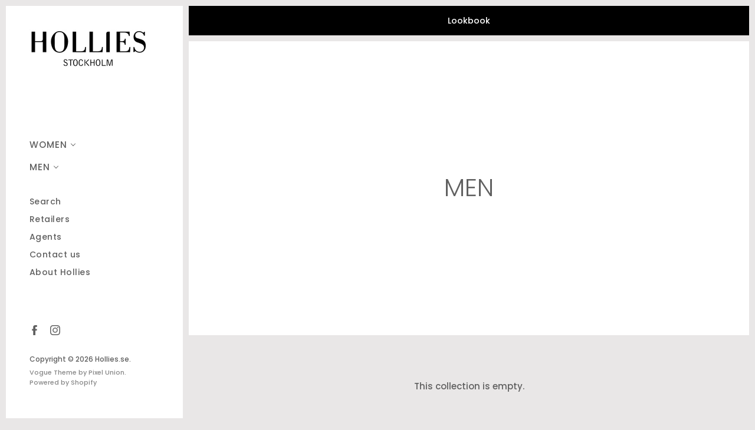

--- FILE ---
content_type: text/css
request_url: https://hollies.se/cdn/shop/t/6/assets/theme.scss.css?v=98829208125522614131759503287
body_size: 22516
content:
@font-face{font-family:Poppins;font-weight:500;font-style:normal;src:url(//hollies.se/cdn/fonts/poppins/poppins_n5.ad5b4b72b59a00358afc706450c864c3c8323842.woff2?h1=aG9sbGllcy5zZQ&h2=aG9sbGllcy1zZS5hY2NvdW50Lm15c2hvcGlmeS5jb20&hmac=2ce461413fbe8ba2d41fd4ba9c53dbc40f5603829de00e69a9432a71cbc1605c) format("woff2"),url(//hollies.se/cdn/fonts/poppins/poppins_n5.33757fdf985af2d24b32fcd84c9a09224d4b2c39.woff?h1=aG9sbGllcy5zZQ&h2=aG9sbGllcy1zZS5hY2NvdW50Lm15c2hvcGlmeS5jb20&hmac=015f2d7cf55d46faca8d35570d23d32224ba47bd9ba061ef674df8fd92c200d4) format("woff")}@font-face{font-family:Poppins;font-weight:500;font-style:italic;src:url(//hollies.se/cdn/fonts/poppins/poppins_i5.6acfce842c096080e34792078ef3cb7c3aad24d4.woff2?h1=aG9sbGllcy5zZQ&h2=aG9sbGllcy1zZS5hY2NvdW50Lm15c2hvcGlmeS5jb20&hmac=bc79f78de60076c89bfe7005077e693de24ad13fb1f9f8d1f034a2f7f6f995a9) format("woff2"),url(//hollies.se/cdn/fonts/poppins/poppins_i5.a49113e4fe0ad7fd7716bd237f1602cbec299b3c.woff?h1=aG9sbGllcy5zZQ&h2=aG9sbGllcy1zZS5hY2NvdW50Lm15c2hvcGlmeS5jb20&hmac=7125854593fc00f0f2dd07bc965622e53243e6b9f8777aa2ce6d3f93c5154780) format("woff")}@font-face{font-family:Poppins;font-weight:700;font-style:normal;src:url(//hollies.se/cdn/fonts/poppins/poppins_n7.56758dcf284489feb014a026f3727f2f20a54626.woff2?h1=aG9sbGllcy5zZQ&h2=aG9sbGllcy1zZS5hY2NvdW50Lm15c2hvcGlmeS5jb20&hmac=1d0ac0cee4d403aadcf25da28d94fd642f0c11c1364a8a50fbcdc260cae928f6) format("woff2"),url(//hollies.se/cdn/fonts/poppins/poppins_n7.f34f55d9b3d3205d2cd6f64955ff4b36f0cfd8da.woff?h1=aG9sbGllcy5zZQ&h2=aG9sbGllcy1zZS5hY2NvdW50Lm15c2hvcGlmeS5jb20&hmac=0a0070127437d83439d033e9cde1be2e77227d5b09016167c94bbf3eb76a148f) format("woff")}@font-face{font-family:Poppins;font-weight:700;font-style:italic;src:url(//hollies.se/cdn/fonts/poppins/poppins_i7.42fd71da11e9d101e1e6c7932199f925f9eea42d.woff2?h1=aG9sbGllcy5zZQ&h2=aG9sbGllcy1zZS5hY2NvdW50Lm15c2hvcGlmeS5jb20&hmac=1f982838efba6c1a9f930ae913395f3c883a3ca290ea51a497e75f276c46a3b5) format("woff2"),url(//hollies.se/cdn/fonts/poppins/poppins_i7.ec8499dbd7616004e21155106d13837fff4cf556.woff?h1=aG9sbGllcy5zZQ&h2=aG9sbGllcy1zZS5hY2NvdW50Lm15c2hvcGlmeS5jb20&hmac=139f758807594dfd032285bcbd0c4a4432c34e6d7efef22e03946b721ee26f53) format("woff")}@font-face{font-family:Poppins;font-weight:300;font-style:normal;src:url(//hollies.se/cdn/fonts/poppins/poppins_n3.05f58335c3209cce17da4f1f1ab324ebe2982441.woff2?h1=aG9sbGllcy5zZQ&h2=aG9sbGllcy1zZS5hY2NvdW50Lm15c2hvcGlmeS5jb20&hmac=c14162963404b809a810dedcf328ac9856f332ee2ba294537cee1eb05e3f1cef) format("woff2"),url(//hollies.se/cdn/fonts/poppins/poppins_n3.6971368e1f131d2c8ff8e3a44a36b577fdda3ff5.woff?h1=aG9sbGllcy5zZQ&h2=aG9sbGllcy1zZS5hY2NvdW50Lm15c2hvcGlmeS5jb20&hmac=782a0f50be73efb8f87bd06de728129312b6ccc2189d108eaf1e289c6bbddfb5) format("woff")}@font-face{font-family:Poppins;font-weight:300;font-style:italic;src:url(//hollies.se/cdn/fonts/poppins/poppins_i3.8536b4423050219f608e17f134fe9ea3b01ed890.woff2?h1=aG9sbGllcy5zZQ&h2=aG9sbGllcy1zZS5hY2NvdW50Lm15c2hvcGlmeS5jb20&hmac=b5deab65abb0653f7505fb7f559317b7d02a8b7331dd5ff79974125b5649d90c) format("woff2"),url(//hollies.se/cdn/fonts/poppins/poppins_i3.0f4433ada196bcabf726ed78f8e37e0995762f7f.woff?h1=aG9sbGllcy5zZQ&h2=aG9sbGllcy1zZS5hY2NvdW50Lm15c2hvcGlmeS5jb20&hmac=6cff56b1b5bd8467c86005b29b478740890235ad8311bc218f6199ad030a0946) format("woff")}@font-face{font-family:Poppins;font-weight:400;font-style:normal;src:url(//hollies.se/cdn/fonts/poppins/poppins_n4.0ba78fa5af9b0e1a374041b3ceaadf0a43b41362.woff2?h1=aG9sbGllcy5zZQ&h2=aG9sbGllcy1zZS5hY2NvdW50Lm15c2hvcGlmeS5jb20&hmac=7e5639ab4bfbb72efbfcf60c5169e0fb50d8fdc654a30ac57754fd76cfd0ffc0) format("woff2"),url(//hollies.se/cdn/fonts/poppins/poppins_n4.214741a72ff2596839fc9760ee7a770386cf16ca.woff?h1=aG9sbGllcy5zZQ&h2=aG9sbGllcy1zZS5hY2NvdW50Lm15c2hvcGlmeS5jb20&hmac=4ffaa58e648499f742249f166e4ce7105497f756c36ba090a049a134607bfcfb) format("woff")}@font-face{font-family:Poppins;font-weight:400;font-style:italic;src:url(//hollies.se/cdn/fonts/poppins/poppins_i4.846ad1e22474f856bd6b81ba4585a60799a9f5d2.woff2?h1=aG9sbGllcy5zZQ&h2=aG9sbGllcy1zZS5hY2NvdW50Lm15c2hvcGlmeS5jb20&hmac=a2e6f67f081f00afe6b51e35599a0e8f93dc69f0ec02df4871a1fd53346d807e) format("woff2"),url(//hollies.se/cdn/fonts/poppins/poppins_i4.56b43284e8b52fc64c1fd271f289a39e8477e9ec.woff?h1=aG9sbGllcy5zZQ&h2=aG9sbGllcy1zZS5hY2NvdW50Lm15c2hvcGlmeS5jb20&hmac=92b3cd95fb669b386fa32f643fe04fba9f7df1c22109f5fa2269c99aa7ffb262) format("woff")}.rte,.cart-footer,.cart-additional-checkout-buttons,.ie9 .main-navigation-menu,.ie9 .product-list,.product-add,.article-pagination,.ie9 .home-section-collection-products,.ie9 .lookbook-layout-2 .lookbook-slots,.ie9 .lookbook-layout-2-alt .lookbook-slots,.ie9 .lookbook-layout-2-alt .lookbook-label,.lookbook-layout-2-alt .lookbook-label,.ie9 .lookbook-layout-3 .lookbook-slots,.lookbook-layout-3 .lookbook-slot-2 .ie9,.lookbook-layout-3 .lookbook-label,.ie9 .lookbook-layout-4 .lookbook-slot,.ie9 .lookbook-layout-5 .lookbook-slot,.lookbook-layout-5-alt .lookbook-slots,.lookbook-layout-5-alt .lookbook-slot-2,.lookbook-layout-5-alt .lookbook-slot-3,.ie9 .lookbook-layout-6 .lookbook-slots,.lookbook-layout-slider .lookbook-slots,.order-history,.product-sidebar-tools,.article-footer{*zoom: 1}.rte:before,.cart-footer:before,.cart-additional-checkout-buttons:before,.ie9 .main-navigation-menu:before,.ie9 .product-list:before,.product-add:before,.article-pagination:before,.ie9 .home-section-collection-products:before,.ie9 .lookbook-layout-2 .lookbook-slots:before,.ie9 .lookbook-layout-2-alt .lookbook-slots:before,.ie9 .lookbook-layout-2-alt .lookbook-label:before,.lookbook-layout-2-alt .lookbook-label:before,.ie9 .lookbook-layout-3 .lookbook-slots:before,.lookbook-layout-3 .lookbook-slot-2 .ie9:before,.lookbook-layout-3 .lookbook-label:before,.ie9 .lookbook-layout-4 .lookbook-slot:before,.ie9 .lookbook-layout-5 .lookbook-slot:before,.lookbook-layout-5-alt .lookbook-slots:before,.lookbook-layout-5-alt .lookbook-slot-2:before,.lookbook-layout-5-alt .lookbook-slot-3:before,.ie9 .lookbook-layout-6 .lookbook-slots:before,.lookbook-layout-slider .lookbook-slots:before,.order-history:before,.product-sidebar-tools:before,.article-footer:before,.rte:after,.cart-footer:after,.cart-additional-checkout-buttons:after,.ie9 .main-navigation-menu:after,.ie9 .product-list:after,.product-add:after,.article-pagination:after,.ie9 .home-section-collection-products:after,.ie9 .lookbook-layout-2 .lookbook-slots:after,.ie9 .lookbook-layout-2-alt .lookbook-slots:after,.ie9 .lookbook-layout-2-alt .lookbook-label:after,.lookbook-layout-2-alt .lookbook-label:after,.ie9 .lookbook-layout-3 .lookbook-slots:after,.lookbook-layout-3 .lookbook-slot-2 .ie9:after,.lookbook-layout-3 .lookbook-label:after,.ie9 .lookbook-layout-4 .lookbook-slot:after,.ie9 .lookbook-layout-5 .lookbook-slot:after,.lookbook-layout-5-alt .lookbook-slots:after,.lookbook-layout-5-alt .lookbook-slot-2:after,.lookbook-layout-5-alt .lookbook-slot-3:after,.ie9 .lookbook-layout-6 .lookbook-slots:after,.lookbook-layout-slider .lookbook-slots:after,.order-history:after,.product-sidebar-tools:after,.article-footer:after{display:table;content:""}.rte:after,.cart-footer:after,.cart-additional-checkout-buttons:after,.ie9 .main-navigation-menu:after,.ie9 .product-list:after,.product-add:after,.article-pagination:after,.ie9 .home-section-collection-products:after,.ie9 .lookbook-layout-2 .lookbook-slots:after,.ie9 .lookbook-layout-2-alt .lookbook-slots:after,.ie9 .lookbook-layout-2-alt .lookbook-label:after,.lookbook-layout-2-alt .lookbook-label:after,.ie9 .lookbook-layout-3 .lookbook-slots:after,.lookbook-layout-3 .lookbook-slot-2 .ie9:after,.lookbook-layout-3 .lookbook-label:after,.ie9 .lookbook-layout-4 .lookbook-slot:after,.ie9 .lookbook-layout-5 .lookbook-slot:after,.lookbook-layout-5-alt .lookbook-slots:after,.lookbook-layout-5-alt .lookbook-slot-2:after,.lookbook-layout-5-alt .lookbook-slot-3:after,.ie9 .lookbook-layout-6 .lookbook-slots:after,.lookbook-layout-slider .lookbook-slots:after,.order-history:after,.product-sidebar-tools:after,.article-footer:after{clear:both}body.overlay-visible{overflow:hidden}.main-header-logo,.main-sidebar-logo,.gift-card-header{display:table;max-height:100%}.main-header-logo a,.main-sidebar-logo a,.gift-card-header a{display:table-cell;width:100%;font-size:1.6rem;vertical-align:middle;text-decoration:none}.main-header-logo .logo,.main-sidebar-logo .logo,.gift-card-header .logo{display:block;max-width:300px}.main-header-logo .logo-text,.main-sidebar-logo .logo-text,.gift-card-header .logo-text{font-family:Poppins,sans-serif;font-style:normal;font-weight:300;display:block;max-width:100%;line-height:1.1}.main-sidebar,.product-main-sidebar,.overnav,.main-sidebar a,.product-main-sidebar a,.overnav a{color:#606060}.main-sidebar svg,.product-main-sidebar svg,.overnav svg{-webkit-transition:fill .4s cubic-bezier(.25,.46,.45,.94);-moz-transition:fill .4s cubic-bezier(.25,.46,.45,.94);transition:fill .4s cubic-bezier(.25,.46,.45,.94)}.main-sidebar a,.product-main-sidebar a,.overnav a{-webkit-transition:color .4s cubic-bezier(.25,.46,.45,.94);-moz-transition:color .4s cubic-bezier(.25,.46,.45,.94);transition:color .4s cubic-bezier(.25,.46,.45,.94);text-decoration:none;outline-width:2px}.main-sidebar a:hover,.product-main-sidebar a:hover,.overnav a:hover{color:#676767}.input-label.input-label-hidden,.home-section-height-fullscreen .home-section-image,.visually-hidden{position:absolute;width:1px;height:1px;padding:0;margin:-1px;overflow:hidden;clip:rect(0 0 0 0);border:0;-webkit-clip-path:inset(1px);clip-path:inset(1px)}.home-section-height-fullscreen .home-section-image[data-rimg=noscript],.home-section-height-fullscreen.home-section-no-image .home-section-image{width:inherit;height:inherit;margin:0;overflow:visible;clip:inherit;-webkit-clip-path:initial;clip-path:initial}.pagination-link.pagination-active,.pagination-link a,.empty a,.button-like-link,.share-buttons-label,.section-tag a,.toggle-forgetfulness,.article-footer .article-tags a{-webkit-transition:color .25s cubic-bezier(.25,.46,.45,.94);-moz-transition:color .25s cubic-bezier(.25,.46,.45,.94);transition:color .25s cubic-bezier(.25,.46,.45,.94);position:relative;display:inline-block;color:inherit;text-decoration:none}.pagination-link.pagination-active:after,.pagination-link a:after,.empty a:after,.button-like-link:after,.share-buttons-label:after,.section-tag a:after,.toggle-forgetfulness:after,.article-footer .article-tags a:after{-webkit-transition:background-color .4s cubic-bezier(.25,.46,.45,.94),opacity .4s cubic-bezier(.25,.46,.45,.94);-moz-transition:background-color .4s cubic-bezier(.25,.46,.45,.94),opacity .4s cubic-bezier(.25,.46,.45,.94);transition:background-color .4s cubic-bezier(.25,.46,.45,.94),opacity .4s cubic-bezier(.25,.46,.45,.94);position:absolute;bottom:1px;left:0;width:100%;height:1px;pointer-events:none;background-color:#000;content:"";opacity:0}.pagination-link.pagination-active:hover:after,.pagination-link a:hover:after,.empty a:hover:after,.button-like-link:hover:after,.share-buttons-label:hover:after,.section-tag a:hover:after,.toggle-forgetfulness:hover:after,.article-footer .article-tags a:hover:after{opacity:1}.empty a,.rte a,.cart-item-remove,.main-sidebar-tool-list a,.shopify-payment-button .shopify-payment-button__more-options,.share-buttons-label,.previous-post,.next-post,.lookbook-product-tags a,.lookbook-label-readmore,.toggle-forgetfulness,.blog-rss-link,.article-item-tags a,.product-description-readmore,.product-mobile-toggle,.article-footer .article-tags a,.template-password .password-modal-close,.template-password .password-modal-link,.template-password .password-modal-admin a{color:#000}.empty a:hover,.rte a:hover,.cart-item-remove:hover,.main-sidebar-tool-list a:hover,.shopify-payment-button .shopify-payment-button__more-options:hover,.share-buttons-label:hover,.previous-post:hover,.next-post:hover,.lookbook-product-tags a:hover,.lookbook-label-readmore:hover,.toggle-forgetfulness:hover,.blog-rss-link:hover,.article-item-tags a:hover,.product-description-readmore:hover,.product-mobile-toggle:hover,.article-footer .article-tags a:hover,.template-password .password-modal-close:hover,.template-password .password-modal-link:hover,.template-password .password-modal-admin a:hover{color:#0c0c0c}.select-wrapper{position:relative}.select-wrapper select{-webkit-transition:color .4s cubic-bezier(.25,.46,.45,.94),border-color .4s cubic-bezier(.25,.46,.45,.94);-moz-transition:color .4s cubic-bezier(.25,.46,.45,.94),border-color .4s cubic-bezier(.25,.46,.45,.94);transition:color .4s cubic-bezier(.25,.46,.45,.94),border-color .4s cubic-bezier(.25,.46,.45,.94);width:100%;height:100%;max-width:100%;padding:14px 28px 14px 14px;font-size:.86667rem;line-height:1.3;color:#606060;text-indent:.01px;text-overflow:"";cursor:pointer;background-color:transparent;border:1px solid rgba(96,96,96,.1);border-radius:1px;-moz-appearance:none;-webkit-appearance:none}.ie9 .select-wrapper select{padding-right:14px}.select-wrapper select::-ms-expand{display:none}.select-wrapper:after{position:absolute;top:50%;right:16px;vertical-align:top;content:""}.ie9 .select-wrapper:after{display:none}.select-wrapper:after,.navigation-parent-link:after{-webkit-transform:translateY(-5px) rotate(135deg);-moz-transform:translateY(-5px) rotate(135deg);-ms-transform:translateY(-5px) rotate(135deg);-o-transform:translateY(-5px) rotate(135deg);transform:translateY(-5px) rotate(135deg);display:inline-block;width:6px;height:6px;border-style:solid;border-width:1px 1px 0 0}.input-label,.option-title{font-family:Poppins,sans-serif;font-style:normal;font-weight:300;font-size:17px}.page-featured-image,.article-image{position:relative;display:block;max-width:calc(720px + 10%);margin:3.06667rem -8%;text-align:center}.page-featured-image img,.article-image img{display:block;margin:0 auto}@media screen and (max-width: 719px){.page-featured-image,.article-image{margin-right:0;margin-left:0}}.home-section,.home-video-overlay,.home-image-overlay{position:relative;background-repeat:no-repeat;background-size:cover}.button,.button-like-link,.home-video-overlay-button,.home-video-close{cursor:pointer;background:transparent;border:0;-webkit-appearance:normal;-moz-appearance:normal;appearance:normal}.product-crop-short .product-list-item-thumbnail img[data-rimg=noscript],.product-crop-square .product-list-item-thumbnail img[data-rimg=noscript],.product-crop-tall .product-list-item-thumbnail img[data-rimg=noscript],.article-item-image-crop-short img[data-rimg=noscript],.article-item-image-crop-square img[data-rimg=noscript],.article-item-image-crop-tall img[data-rimg=noscript],[data-rimg=noscript].slideshow-slide-image,[data-rimg=noscript].home-video-image,[data-rimg=noscript].map-image,[data-rimg=noscript].home-image-text-image,[data-rimg=noscript].home-image-text-overlay-image,.product-crop-original .product-list-item-thumbnail img[data-rimg=noscript],.article-item-image img[data-rimg=noscript],.product-image img[data-rimg=noscript]{position:relative;width:100%;height:100%;opacity:1;object-fit:cover}.product-crop-short .product-list-item-thumbnail img,.product-crop-square .product-list-item-thumbnail img,.product-crop-tall .product-list-item-thumbnail img,.article-item-image-crop-short img,.article-item-image-crop-square img,.article-item-image-crop-tall img,.slideshow-slide-image,.home-video-image,.map-image,.home-image-text-image,.home-image-text-overlay-image{position:absolute;display:block;width:1px;height:1px;overflow:hidden;opacity:0}.product-crop-original .product-list-item-thumbnail img,.article-item-image img,.product-image img{display:block;overflow:hidden;opacity:0}@keyframes modal-loading{0%{transform:rotate(0)}to{transform:rotate(360deg)}}@keyframes flickity-progress{to{transform:translate(-50%,-50%) scaleX(1)}}/*! normalize.css v4.1.1 | MIT License | github.com/necolas/normalize.css */html{font-family:sans-serif;-ms-text-size-adjust:100%;-webkit-text-size-adjust:100%}body{margin:0}article,aside,details,figcaption,figure,footer,header,main,menu,nav,section,summary{display:block}audio,canvas,progress,video{display:inline-block}audio:not([controls]){display:none;height:0}progress{vertical-align:baseline}template,[hidden]{display:none}a{background-color:transparent;-webkit-text-decoration-skip:objects}a:active,a:hover{outline-width:0}abbr[title]{border-bottom:none;text-decoration:underline;-webkit-text-decoration:underline dotted;text-decoration:underline dotted}b,strong{font-weight:inherit}dfn{font-style:italic}h1{font-size:2em;margin:.67em 0}mark{background-color:#ff0;color:#000}small{font-size:80%}sub,sup{font-size:75%;line-height:0;position:relative;vertical-align:baseline}sub{bottom:-.25em}sup{top:-.5em}img{border-style:none}svg:not(:root){overflow:hidden}code,kbd,pre,samp{font-family:monospace,monospace;font-size:1em}figure{margin:1em 40px}hr{box-sizing:content-box;height:0;overflow:visible}button,input,select,textarea{font:inherit;margin:0}optgroup{font-weight:700}button,input{overflow:visible}button,select{text-transform:none}button,html [type=button],[type=reset],[type=submit]{-webkit-appearance:button}button::-moz-focus-inner,[type=button]::-moz-focus-inner,[type=reset]::-moz-focus-inner,[type=submit]::-moz-focus-inner{border-style:none;padding:0}button:-moz-focusring,[type=button]:-moz-focusring,[type=reset]:-moz-focusring,[type=submit]:-moz-focusring{outline:1px dotted ButtonText}fieldset{border:1px solid #c0c0c0;margin:0 2px;padding:.35em .625em .75em}legend{box-sizing:border-box;color:inherit;display:table;max-width:100%;padding:0;white-space:normal}textarea{overflow:auto}[type=checkbox],[type=radio]{box-sizing:border-box;padding:0}[type=number]::-webkit-inner-spin-button,[type=number]::-webkit-outer-spin-button{height:auto}[type=search]{-webkit-appearance:textfield;outline-offset:-2px}[type=search]::-webkit-search-cancel-button,[type=search]::-webkit-search-decoration{-webkit-appearance:none}::-webkit-input-placeholder{color:inherit;opacity:.54}::-webkit-file-upload-button{-webkit-appearance:button;font:inherit}table{color:#606060;background:transparent;border:1px solid #dbd9d9;border-collapse:collapse;border-top:0;border-radius:0}td,th{padding:20px;border-top:1px solid #dbd9d9;border-left:1px solid #dbd9d9}td:first-child,th:first-child{border-left:0}th{font-weight:700;text-align:left}html{font-size:15px;-webkit-font-smoothing:antialiased;line-height:1.625;color:#606060}body{font-family:Poppins,sans-serif;font-style:normal;font-weight:500}a{color:inherit}h1,h2,h3,h4,h5,h6{font-family:Poppins,sans-serif;font-style:normal;font-weight:300}h1 b,h1 strong,h2 b,h2 strong,h3 b,h3 strong,h4 b,h4 strong,h5 b,h5 strong,h6 b,h6 strong{font-weight:400}h1 em,h2 em,h3 em,h4 em,h5 em,h6 em,h1 b em,h1 strong em,h1 em b,h1 em strong,h2 b em,h2 strong em,h2 em b,h2 em strong,h3 b em,h3 strong em,h3 em b,h3 em strong,h4 b em,h4 strong em,h4 em b,h4 em strong,h5 b em,h5 strong em,h5 em b,h5 em strong,h6 b em,h6 strong em,h6 em b,h6 em strong{font-style:italic}h1{margin-top:3.73333rem;font-size:1.86667rem;line-height:2.4rem}h2{margin-top:3.2rem;font-size:1.6rem;line-height:2rem}h3{margin-top:2.8rem;font-size:1.46667rem;line-height:1.86667rem}.home-section-subtitle,h4{margin-top:2.4rem;font-size:1.33333rem;line-height:1.66667rem}h5{margin-top:2.13333rem;font-size:1.2rem;line-height:1.53333rem}h6{margin-top:1.86667rem;font-size:1.06667rem;line-height:1.33333rem}img{max-width:100%}ul{list-style:outside none}ol{list-style:outside decimal}hr{height:2px;background:#dbd9d9;border:0}blockquote>*:first-child{margin-top:0}blockquote>*:last-child{margin-bottom:0}cite{color:#000}b,strong{font-weight:700}em,b em,strong em,em b,em strong{font-style:italic}.inline-input-wrapper label{display:inline-block;vertical-align:middle}.input-label{display:inline-block;margin-bottom:.5rem}.inline-input-button-wrapper .input-field,.inline-input-button-wrapper .button{height:3rem;padding-top:0;padding-bottom:0;line-height:45px}.inline-input-button-wrapper .button{float:right;margin-left:10px}.inline-input-wrapper{overflow:hidden}.inline-input-wrapper .input-field{width:100%}.input-field{display:block;padding:14px 20px;font-size:.86667rem;line-height:1.3;color:#606060;background-color:transparent;border:1px solid #dbd9d9;border-radius:1px;-webkit-appearance:none}.input-field::-webkit-input-placeholder,.input-field::-ms-input-placeholder,.input-field:-ms-input-placeholder{color:#8f8f8f}.input-field.error,.input-select.error{color:red;border:1px solid red}.input-field.error::-webkit-input-placeholder,.input-field.error::-ms-input-placeholder,.input-field.error:-ms-input-placeholder,.input-select.error::-webkit-input-placeholder,.input-select.error::-ms-input-placeholder,.input-select.error:-ms-input-placeholder{color:#ff4c4c}.input-wrapper:not(:last-child){margin-bottom:20px}#comment-name,#comment-email,.account-page #password,.account-page #password-repeat{width:40%;min-width:320px}@media screen and (max-width: 419px){#comment-name,#comment-email,.account-page #password,.account-page #password-repeat{min-width:100%}}.customer-address-edit-form .select-wrapper,.customer-address-edit-form .input-field,#contact-name,#contact-phone,#contact-email,.account-page #customer_first_name,.account-page #customer_last_name,.account-page #customer_email,.account-page #customer_password{width:60%;min-width:320px}@media screen and (max-width: 419px){.customer-address-edit-form .select-wrapper,.customer-address-edit-form .input-field,#contact-name,#contact-phone,#contact-email,.account-page #customer_first_name,.account-page #customer_last_name,.account-page #customer_email,.account-page #customer_password{min-width:100%}}#comment-body,#contact-message{width:72.5%;max-width:100%;min-width:500px}@media screen and (max-width: 819px){#comment-body,#contact-message{min-width:100%}}.error-message,.errors{margin-top:.33333rem;font-size:.93333rem;color:red}.error-message ul,.errors ul{padding:0}html{box-sizing:border-box}html:after{display:none;content:"XS"}@media screen and (min-width: 500px){html:after{content:"S"}}@media screen and (min-width: 720px){html:after{content:"MS"}}@media screen and (min-width: 960px){html:after{content:"M"}}@media screen and (min-width: 1060px){html:after{content:"L"}}@media screen and (min-width: 1280px){html:after{content:"XL"}}*,*:before,*:after{box-sizing:inherit}html,body{width:100%;height:100%}body{color:#606060;background-color:#e9e7e7}@media (max-width: 720px){body{cursor:pointer}}.content-wrapper{z-index:1000;width:100%;margin:0}@media screen and (min-width: 720px){.sidebar-always-visible .content-wrapper{width:calc(100% - 310px);margin-left:310px}.template-product.sidebar-always-visible .content-wrapper{width:100%;margin-left:0}}.main-content{position:relative}.content-overlay{-webkit-transition:opacity .4s cubic-bezier(.25,.46,.45,.94);-moz-transition:opacity .4s cubic-bezier(.25,.46,.45,.94);transition:opacity .4s cubic-bezier(.25,.46,.45,.94);position:fixed;top:0;right:0;bottom:0;left:0;z-index:1800;display:none;background-color:#e9e7e7;opacity:0}.content-overlay.animating,.content-overlay.visible{display:block}.content-overlay.visible{opacity:1}.cart-content,.page-content,.section-tags,.collection-listing,.page-404,.search-header,.contained{-webkit-transition:width .4s cubic-bezier(.25,.46,.45,.94),.4s padding cubic-bezier(.25,.46,.45,.94);-moz-transition:width .4s cubic-bezier(.25,.46,.45,.94),.4s padding cubic-bezier(.25,.46,.45,.94);transition:width .4s cubic-bezier(.25,.46,.45,.94),.4s padding cubic-bezier(.25,.46,.45,.94);position:relative;max-width:calc(1200px + 10%);padding-right:5%;padding-left:5%;margin-right:auto;margin-left:auto}@media screen and (max-width: 719px){.cart-content,.page-content,.section-tags,.collection-listing,.page-404,.search-header,.contained{padding-right:1.33333rem;padding-left:1.33333rem}}.cart-content,.page-content{max-width:calc(640px + 10%)}[data-rimg=lazy],[data-rimg=loading]{background-color:#d3cfcf;transition:background-color .25s cubic-bezier(.25,.46,.45,.94)}.collection-colored-default [data-rimg=lazy],.collection-colored-default [data-rimg=loading],.collection-colored-1 [data-rimg=lazy],.collection-colored-1 [data-rimg=loading],.collection-colored-2 [data-rimg=lazy],.collection-colored-2 [data-rimg=loading],.collection-colored-3 [data-rimg=lazy],.collection-colored-3 [data-rimg=loading]{background-color:#e6e6e6}.collection-colored-4 [data-rimg=lazy],.collection-colored-4 [data-rimg=loading]{background-color:#f3cbbc}.collection-colored-5 [data-rimg=lazy],.collection-colored-5 [data-rimg=loading]{background-color:#f2a58c}.collection-colored-6 [data-rimg=lazy],.collection-colored-6 [data-rimg=loading]{background-color:#e1b3a3}.collection-colored-7 [data-rimg=lazy],.collection-colored-7 [data-rimg=loading]{background-color:#e8bead}.collection-colored-8 [data-rimg=lazy],.collection-colored-8 [data-rimg=loading]{background-color:#f3cbbc}.collection-colored-9 [data-rimg=lazy],.collection-colored-9 [data-rimg=loading]{background-color:#f2a58c}.collection-colored-10 [data-rimg=lazy],.collection-colored-10 [data-rimg=loading]{background-color:#e1b3a3}.collection-colored-11 [data-rimg=lazy],.collection-colored-11 [data-rimg=loading]{background-color:#e8bead}.collection-colored-12 [data-rimg=lazy],.collection-colored-12 [data-rimg=loading]{background-color:#f3cbbc}[data-rimg=loaded]{background-color:transparent}[data-rimg-noscript]{position:absolute;top:0;left:0;width:100%}.no-js [data-rimg-noscript]+img{opacity:0}.js [data-rimg-noscript]{display:none}.home-slideshow [data-rimg-noscript],.product-list-item-thumbnail [data-rimg-noscript],.home-video-overlay [data-rimg-noscript],.home-image-overlay [data-rimg-noscript],.home-image-text-section [data-rimg-noscript],.home-section-height-fullscreen [data-rimg-noscript]{height:100%;overflow:hidden}.pagination{padding-bottom:28px;padding-left:0;margin-top:28px;margin-bottom:0;clear:both;text-align:center}@media screen and (min-width: 1060px){.sidebar-always-visible .pagination{padding-bottom:40px;margin-top:40px}}@media screen and (min-width: 720px){.sidebar-always-hidden .pagination{padding-bottom:40px;margin-top:40px}}.pagination-link{display:inline;margin-right:10px;margin-left:10px}.pagination-link.pagination-active,.pagination-link a{text-transform:uppercase}.pagination-link.pagination-active:hover,.pagination-link a:hover{color:#000}.pagination-link.pagination-active:after,.pagination-link a:after{bottom:.06667rem;letter-spacing:.06rem}.pagination-link a:focus,.pagination-link.pagination-active{color:#000}.pagination-link a:focus:after,.pagination-link.pagination-active:after{opacity:1}.page-title{padding-top:5.06667rem;margin-top:0;margin-bottom:5.06667rem;font-size:2.8rem;line-height:1.3;text-align:center}@media screen and (max-width: 719px){.page-title{padding-top:2.66667rem;margin-bottom:2.66667rem;font-size:2.13333rem}}.page-subtitle{text-align:center;margin-top:-5.06667rem;margin-bottom:5.06667rem}@media screen and (max-width: 719px){.page-subtitle{margin-top:-2.66667rem;margin-bottom:2.66667rem}}.pagination-link,.cart-item-total,.main-sidebar-cart-count,.product-list-item-title,.product-title,.article-date,[data-money]{-webkit-font-feature-settings:"lnum" 1;-moz-font-feature-settings:"lnum" 1;-o-font-feature-settings:"lnum" 1}.empty{margin-right:auto;margin-left:auto;text-align:center}iframe{border:0}.rte{font-size:.93333rem;line-height:1.6}.rte>*:first-child{margin-top:0}.rte>*:last-child{margin-bottom:0}.rte a{text-decoration:none}.rte ul,.rte ol,.rte p,.rte img:not([style]){margin-top:1rem;margin-bottom:1rem}.rte img{max-width:100%;margin-top:1rem;margin-bottom:1rem}.rte img[style*=left]{margin-top:8px;margin-right:20px;margin-bottom:8px}.rte img[style*=right]{margin-top:8px;margin-left:20px;margin-bottom:8px}.rte table,.rte pre{margin-top:2.8rem;margin-bottom:2.8rem}.rte table{width:100%}.rte th,.rte td{padding:10px}.rte code,.rte pre{background-color:#bab8b880}.rte pre{padding:20px}.rte ol{padding-left:2.66667rem;list-style:outside decimal}.rte ul{list-style:outside disc}.rte ol li,.rte ul li{padding-left:10px;margin-top:.5rem}.rte blockquote{font-family:Poppins,sans-serif;font-style:normal;font-weight:300;padding-left:2rem;margin-top:2.8rem;margin-bottom:2.8rem;margin-left:0;font-size:20px;border-left:1px solid rgba(186,184,184,.5)}.button{-webkit-transition:color .4s cubic-bezier(.25,.46,.45,.94),background-color .4s cubic-bezier(.25,.46,.45,.94);-moz-transition:color .4s cubic-bezier(.25,.46,.45,.94),background-color .4s cubic-bezier(.25,.46,.45,.94);transition:color .4s cubic-bezier(.25,.46,.45,.94),background-color .4s cubic-bezier(.25,.46,.45,.94);display:inline-block;padding:10px 24px;font-size:.86667rem;letter-spacing:.8px;color:#fff;text-align:center;text-decoration:none;text-transform:uppercase;background-color:#000;border-radius:1px}.button:hover{background-color:#0c0c0c}.button.button-alternate{color:#fff;background-color:#000}.button.button-alternate:hover{color:#f2f2f2;background-color:#0c0c0c}.button-like-link{padding:0}.icon-arrow-right{display:inline-block;max-width:19px;max-height:12px;vertical-align:middle;fill:currentColor}.placeholder-svg{fill:#60606052}/*! Flickity v2.1.2
https://flickity.metafizzy.co
---------------------------------------------- */.flickity-enabled{position:relative}.flickity-enabled:focus{outline:none}.flickity-viewport{overflow:hidden;position:relative;height:100%}.flickity-slider{position:absolute;width:100%;height:100%}.flickity-enabled.is-draggable{-webkit-tap-highlight-color:transparent;tap-highlight-color:transparent;-webkit-user-select:none;-moz-user-select:none;-ms-user-select:none;user-select:none}.flickity-enabled.is-draggable .flickity-viewport{cursor:move;cursor:grab}.flickity-enabled.is-draggable .flickity-viewport.is-pointer-down{cursor:grabbing}.flickity-button{position:absolute;background:#ffffffbf;border:none;color:#333}.flickity-button:hover{background:#fff;cursor:pointer}.flickity-button:focus{outline:none;box-shadow:0 0 0 5px #19f}.flickity-button:active{opacity:.6}.flickity-button:disabled{opacity:.3;cursor:auto;pointer-events:none}.flickity-button-icon{fill:#333}.flickity-prev-next-button{top:50%;width:44px;height:44px;border-radius:50%;transform:translateY(-50%)}.flickity-prev-next-button.previous{left:10px}.flickity-prev-next-button.next{right:10px}.flickity-rtl .flickity-prev-next-button.previous{left:auto;right:10px}.flickity-rtl .flickity-prev-next-button.next{right:auto;left:10px}.flickity-prev-next-button .flickity-button-icon{position:absolute;left:20%;top:20%;width:60%;height:60%}.flickity-page-dots{position:absolute;width:100%;bottom:-25px;padding:0;margin:0;list-style:none;text-align:center;line-height:1}.flickity-rtl .flickity-page-dots{direction:rtl}.flickity-page-dots .dot{display:inline-block;width:10px;height:10px;margin:0 8px;background:#333;border-radius:50%;opacity:.25;cursor:pointer}.flickity-page-dots .dot.is-selected{opacity:1}.flickity-prev-next-button{position:absolute;width:40px;height:40px;padding:5px;background-color:transparent;border:0;border-radius:0;opacity:.6}.flickity-prev-next-button svg{top:5px;left:5px;width:30px;height:30px}.flickity-prev-next-button:hover{background-color:transparent}.flickity-prev-next-button:hover:not([disabled]){opacity:.8}.flickity-prev-next-button.previous{-webkit-transition:left .4s cubic-bezier(.25,.46,.45,.94),background-color .4s cubic-bezier(.25,.46,.45,.94);-moz-transition:left .4s cubic-bezier(.25,.46,.45,.94),background-color .4s cubic-bezier(.25,.46,.45,.94);transition:left .4s cubic-bezier(.25,.46,.45,.94),background-color .4s cubic-bezier(.25,.46,.45,.94);left:0}.flickity-prev-next-button.next{-webkit-transition:right .4s cubic-bezier(.25,.46,.45,.94),background-color .4s cubic-bezier(.25,.46,.45,.94);-moz-transition:right .4s cubic-bezier(.25,.46,.45,.94),background-color .4s cubic-bezier(.25,.46,.45,.94);transition:right .4s cubic-bezier(.25,.46,.45,.94),background-color .4s cubic-bezier(.25,.46,.45,.94);right:0}.flickity-prev-next-button .arrow{fill:#606060}.modal{display:none;visibility:hidden}.modal-loaded .modal{-webkit-transition:opacity .4s cubic-bezier(.25,.46,.45,.94);-moz-transition:opacity .4s cubic-bezier(.25,.46,.45,.94);transition:opacity .4s cubic-bezier(.25,.46,.45,.94);position:absolute;top:0;right:0;bottom:0;left:0;z-index:0;display:block;overflow:hidden;overflow-y:auto;white-space:nowrap;content:"";opacity:0;-webkit-overflow-scrolling:touch}.modal-loaded.modal-visible .modal{z-index:99;opacity:1;visibility:visible}.modal:after{position:absolute;left:0;top:0;width:100%;height:100%;content:"";background-color:#000;opacity:.6}.modal-inner{-webkit-transition:opacity .4s cubic-bezier(.25,.46,.45,.94);-moz-transition:opacity .4s cubic-bezier(.25,.46,.45,.94);transition:opacity .4s cubic-bezier(.25,.46,.45,.94);position:relative;z-index:-1;overflow:hidden;opacity:0}.modal-visible .modal-inner{z-index:100;opacity:1}.cart-footer{padding-top:4rem;padding-bottom:4rem}.cart-footer-extras,.cart-totals{width:calc(50% - 2rem)}@media screen and (max-width: 959px){.sidebar-always-visible .cart-footer-extras,.sidebar-always-visible .cart-totals{width:100%}}@media screen and (max-width: 719px){.sidebar-always-hidden .cart-footer-extras,.sidebar-always-hidden .cart-totals{width:100%}}.cart-footer-extras{float:left}@media screen and (max-width: 959px){.sidebar-always-visible .cart-footer-extras{right:0;float:none}}@media screen and (max-width: 719px){.sidebar-always-hidden .cart-footer-extras{right:0;float:none}}.cart-totals{float:right;margin-bottom:3.33333rem;margin-left:3.33333rem;text-align:right}@media screen and (max-width: 959px){.sidebar-always-visible .cart-totals{float:none;margin-left:0}}@media screen and (max-width: 719px){.sidebar-always-hidden .cart-totals{float:none;margin-left:0}}@media screen and (max-width: 499px){.cart-totals{text-align:center}}.cart-totals .button{display:inline-flex;align-items:center;justify-content:center;margin-bottom:1.33333rem}@media screen and (max-width: 499px){.cart-totals .button{width:100%}}.cart-totals .button svg{width:18px;height:18px;margin:-10px .66667rem -10px 0}.cart-submit-note{margin-top:0;margin-bottom:1.33333rem;font-size:.86667rem}.cart-subtotal{margin-bottom:1.33333rem}.cart-subtotal-price{font-size:1.33333rem}.cart-note{width:100%;max-width:100%;min-height:120px}.cart-additional-checkout-buttons{display:block;margin-bottom:20px;font-size:0;text-align:right}@media screen and (max-width: 499px){.cart-additional-checkout-buttons{margin-right:auto;margin-left:auto;text-align:center}}.cart-additional-checkout-buttons>*{display:inline-block;float:right;margin-right:.33333rem;margin-bottom:.66667rem;margin-left:.33333rem;font-size:1rem;vertical-align:middle}@media screen and (max-width: 499px){.cart-additional-checkout-buttons>*{float:none}}.cart-additional-checkout-buttons .shopify-apple-pay-button{margin-top:0!important;margin-bottom:.66667rem!important}.cart-discounts{padding:0}.cart-discount{display:flex;justify-content:flex-end;margin-top:6px;font-size:1rem;line-height:1.4;color:#000}@media screen and (max-width: 499px){.cart-discount{justify-content:center}}.cart-discount .icon-sale-tag{width:12px;height:12px;margin-right:.15rem;margin-bottom:-1px}.cart-discount-price{flex-shrink:0;margin-left:20px}.cart-items{width:100%;min-width:100%;text-align:left;border:0;border-collapse:collapse;border-spacing:20px;table-layout:fixed}.cart-items tr,.cart-items td{padding-right:0;padding-left:0;vertical-align:middle;border:0}@media screen and (max-width: 959px){.sidebar-always-visible .cart-item{position:relative;display:block;float:left;width:100%;padding-top:2.66667rem;clear:left}.sidebar-always-visible .cart-item:first-child{padding-top:0}}@media screen and (max-width: 719px){.sidebar-always-hidden .cart-item{position:relative;display:block;float:left;width:100%;padding-top:2.66667rem;clear:left}.sidebar-always-hidden .cart-item:first-child{padding-top:0}}.cart-item-product,.cart-item-quantity,.cart-item-total{padding-top:2.66667rem;padding-bottom:0;border-top:0}@media screen and (max-width: 959px){.cart-item:first-child .sidebar-always-visible .cart-item-product,.cart-item:first-child .sidebar-always-visible .cart-item-quantity,.cart-item:first-child .sidebar-always-visible .cart-item-total{padding-top:0}}@media screen and (max-width: 719px){.cart-item:first-child .sidebar-always-hidden .cart-item-product,.cart-item:first-child .sidebar-always-hidden .cart-item-quantity,.cart-item:first-child .sidebar-always-hidden .cart-item-total{padding-top:0}}.cart-item-product{width:56%;font-size:0}@media screen and (max-width: 959px){.sidebar-always-visible .cart-item-product{display:block;float:left;width:100%;padding-top:0}}@media screen and (max-width: 719px){.sidebar-always-hidden .cart-item-product{display:block;float:left;width:100%;padding-top:0}}.cart-item-quantity{width:22%;min-width:11.66667rem;font-size:0;text-align:center}@media screen and (max-width: 959px){.sidebar-always-visible .cart-item-quantity{display:inline-block;float:left;width:11.66667rem;padding-top:30px;clear:left;text-align:left}}@media screen and (max-width: 719px){.sidebar-always-hidden .cart-item-quantity{display:inline-block;float:left;width:11.66667rem;padding-top:30px;clear:left;text-align:left}}.cart-item-quantity svg{pointer-events:none}.cart-item-total{width:22%;text-align:right}@media screen and (max-width: 959px){.sidebar-always-visible .cart-item-total{display:inline-block;float:right;width:auto;padding-top:30px}}@media screen and (max-width: 719px){.sidebar-always-hidden .cart-item-total{display:inline-block;float:right;width:auto;padding-top:30px}}.cart-item-variant{color:#b9b7b7}.cart-item-price{display:block}.cart-item-original-price{color:#606060;opacity:.8}.cart-item-final-price:not(:first-child){color:#000}.cart-item-image-link,.cart-item-product-info{display:table-cell;vertical-align:middle}.cart-item-image-link{position:relative;width:9.33333rem;padding-right:20px}@media screen and (max-width: 499px){.cart-item-image-link{width:7.33333rem}}.cart-item-image-link .placeholder-svg{background-color:#60606014}.cart-item-image{display:block}.cart-item-product-info{padding-right:20px;padding-left:0;margin:0;font-size:.86667rem}.cart-item-title{margin-bottom:20px;font-size:1.33333rem;line-height:1.66667rem;text-decoration:none}.cart-item-remove{display:block;margin-top:.53333rem;font-size:.86667rem;text-decoration:none}.cart-item-discounts{padding:0;line-height:1.4;color:#000}.cart-item-discounts .icon-sale-tag{width:11px;height:11px;margin-right:.15rem;margin-bottom:-1px}.cart-item-discounts [data-money]{white-space:nowrap}.cart-item-discount{margin-top:.4rem}.cart-shipping-row{width:100%;margin:1.33333rem 0}.cart-shipping-prompt{margin-top:.66667rem;margin-bottom:1.33333rem;font-size:.86667rem}.cart-input-field{width:100%}.cart-shipping-response{display:none}.cart-shipping-response.visible{display:block;margin-top:1.33333rem}.cart-shipping-message{margin-top:0}.cart-shipping-rates{padding-left:40px;list-style:disc}.cart-item-decrement,.cart-item-increment,.cart-item-quantity-input{display:inline-block;font-size:.93333rem;vertical-align:middle}.cart-item-quantity-adjust{height:100%;padding:.93333rem .33333rem;color:#000;cursor:pointer;background-color:transparent;border:0}.cart-item-quantity-adjust svg{display:block;max-width:100%;max-height:100%;cursor:pointer}.cart-item-quantity-wrapper{display:inline-block;border:1px solid #dbd9d9}.cart-item-quantity-input{padding:5px;text-align:center;border:0}.currency-switcher{display:inline-block;margin-bottom:1.33333rem;margin-left:-10px}.currency-switcher select{padding:8px 26px 8px 10px;font-size:1.06667rem;color:#606060;border:0}.site-footer{margin-top:76px;padding:0 40px}@media screen and (min-width: 720px){.product-sidebar-visible .site-footer{margin-left:310px}}.product-sidebar-visible.sidebar-always-hidden.product-single .site-footer{margin-left:0}@media screen and (max-width: 499px){.site-footer{padding:0}}.site-footer .footer-top{display:flex;align-items:center;margin-bottom:28px}@media screen and (max-width: 1279px){.sidebar-always-visible .site-footer .footer-top{display:block;text-align:center}}@media screen and (max-width: 1059px){.site-footer .footer-top{display:block;text-align:center}}.site-footer .footer-menu{flex:2 1 auto}@media screen and (max-width: 1279px){.sidebar-always-visible .site-footer .footer-menu{margin-bottom:28px}}@media screen and (max-width: 1059px){.site-footer .footer-menu{margin-bottom:28px}}.site-footer .newsletter{flex:1 0 auto;min-width:22.33333rem;max-width:50%;margin:0 auto}.site-footer .newsletter .inline-input-button-wrapper{margin-bottom:0}.site-footer .newsletter .form-success{text-align:right}@media screen and (max-width: 1059px){.site-footer .newsletter{display:inline-block;max-width:33.33333rem}}@media screen and (max-width: 719px){.site-footer .newsletter{width:100%;min-width:auto}}.site-footer .footer-bottom{display:flex;align-items:center;padding:28px 0}@media screen and (max-width: 1059px){.site-footer .footer-bottom{display:block;text-align:center}}.site-footer .footer-top~.footer-bottom{border-top:1px solid #dbd9d9}.site-footer .footer-copyright-attribution{display:block}.site-footer .footer-copyright{flex-grow:1;margin:0}.site-footer .payment-types{flex-grow:1;margin:0;text-align:right}@media screen and (max-width: 1059px){.site-footer .payment-types{margin-top:28px;text-align:center}}.site-footer .payment-type{margin-right:0;margin-left:12px}@media screen and (max-width: 1059px){.site-footer .payment-type{margin-right:6px;margin-left:6px}}.footer-menu{margin:0;padding:0}.footer-menu li{display:inline-block;margin-right:20px}@media screen and (max-width: 959px){.footer-menu li{display:block;line-height:2rem}}.footer-menu a{text-decoration:none}.footer-copyright{font-size:.8rem}.footer-copyright-attribution{margin-top:5px;font-size:.73333rem;opacity:.75}.footer-copyright-attribution a{text-decoration:none}.main-header{position:relative;top:0;z-index:1;width:100%;min-height:80px;background-color:#fff}@media screen and (max-width: 719px){.main-header{z-index:1801}}@media screen and (min-width: 720px){.sidebar-always-visible .main-header{display:none}}.main-header-item{position:absolute;top:50%;left:5px;z-index:2000;display:inline-block;transform:translateY(-50%)}.main-header-cart-item{right:5px;left:auto}.main-header-link{-webkit-transition:color .4s cubic-bezier(.25,.46,.45,.94);-moz-transition:color .4s cubic-bezier(.25,.46,.45,.94);transition:color .4s cubic-bezier(.25,.46,.45,.94);position:relative;display:block;padding:20px 15px;font-size:.86667rem;text-decoration:none}.main-header-link:hover{color:#000}.main-header-link svg{-webkit-transition:fill .4s cubic-bezier(.25,.46,.45,.94);-moz-transition:fill .4s cubic-bezier(.25,.46,.45,.94);transition:fill .4s cubic-bezier(.25,.46,.45,.94);display:block;fill:currentColor}.main-header-link.cart-has-contents:after{position:absolute;top:22px;right:13px;display:block;width:6px;height:6px;background:#000;border-radius:100%;content:""}.main-header-logo{max-width:calc(100% - 118px);min-height:80px;padding:15px 20px;margin:0 auto;text-align:center;box-sizing:border-box}.main-header-logo.main-logo-mobile{display:none}@media screen and (max-width: 719px){.main-header-logo.main-logo-desktop{display:none}.main-header-logo.main-logo-mobile{display:table}.main-header-logo.main-logo-mobile .logo{max-height:4rem}}.announcement-bar{display:block;padding:.8rem 20px;font-size:.93333rem;line-height:1.86;text-align:center;text-decoration:none}@media screen and (min-width: 720px){[data-header-sidebar=true] .announcement-bar{width:calc(100% - 330px);margin-top:10px;margin-left:320px}}.announcement-bar-text-mobile+.announcement-bar-text-desktop{display:none}@media screen and (min-width: 720px){.announcement-bar-text-mobile+.announcement-bar-text-desktop{display:block}}@media screen and (min-width: 720px){.announcement-bar-text-mobile{display:none}}.main-sidebar,.product-main-sidebar{-webkit-transition:left .3s cubic-bezier(.25,.46,.45,.94),width .3s cubic-bezier(.25,.46,.45,.94);-moz-transition:left .3s cubic-bezier(.25,.46,.45,.94),width .3s cubic-bezier(.25,.46,.45,.94);transition:left .3s cubic-bezier(.25,.46,.45,.94),width .3s cubic-bezier(.25,.46,.45,.94);position:fixed;top:0;bottom:0;left:0;z-index:2000;width:300px;margin-top:10px;margin-bottom:10px;margin-left:10px;background-color:#fff}@media screen and (max-width: 719px){.main-sidebar,.product-main-sidebar{display:none}}.main-sidebar{overflow-x:hidden;overflow-y:auto}.product-main-sidebar{z-index:2800;-webkit-transform:translateZ(2800px);bottom:auto}.product-main-sidebar:after{-webkit-transition:width .3s cubic-bezier(.25,.46,.45,.94);-moz-transition:width .3s cubic-bezier(.25,.46,.45,.94);transition:width .3s cubic-bezier(.25,.46,.45,.94);background:linear-gradient(to bottom,#fff,#fff0);filter:progid:DXImageTransform.Microsoft.gradient(startColorstr="#FFFFFFFF",endColorstr="#00FFFFFF",GradientType=1);position:absolute;top:100%;width:300px;left:0;z-index:1;display:block;height:15px;content:"";pointer-events:none}@media screen and (min-width: 720px){.sidebar-extended .product-main-sidebar:after{width:calc(50vw + 10px)}}@media screen and (min-width: 960px){.sidebar-extended .product-main-sidebar:after{width:450px}}@media screen and (min-width: 1280px){.sidebar-extended .product-main-sidebar:after{width:600px}}.product-single .product-main-sidebar:after{display:none}@media screen and (min-width: 720px){.sidebar-always-visible.product-single .product-main-sidebar{bottom:0;overflow-x:hidden;overflow-y:auto}}.product-main-sidebar .main-sidebar-header.needs-grid-mask:before{position:absolute;bottom:100%;right:0;left:0;z-index:1;display:block;height:10px;background:#fff;content:"";pointer-events:none}.main-sidebar-header{padding:2.66667rem 2.66667rem 4rem;background-color:#fff}.main-sidebar-logo{width:100%;max-width:300px}.main-sidebar-logo .logo{max-width:100%}@media screen and (min-width: 720px){.main-sidebar-logo+.main-sidebar-tools{margin-top:2.66667rem}}@media screen and (max-width: 719px){.main-sidebar-logo{display:none}}.main-sidebar-tools a{cursor:pointer}.main-sidebar-tool-list{width:100%;padding:0;margin-top:2px;margin-bottom:0}.main-sidebar-tool-item{display:inline-block;font-size:.93333rem;text-transform:uppercase}.main-sidebar-tool-item-menu{display:none}.product-sidebar-visible .main-sidebar-tool-item-menu{display:inline-block}@media screen and (min-width: 720px){.sidebar-always-visible.product-single .main-sidebar-tool-item-menu{display:none}}.main-sidebar-tool-item-cart{margin-left:0}.product-sidebar-visible .main-sidebar-tool-item-cart{margin-left:1.33333rem}@media screen and (min-width: 720px){.sidebar-always-visible.product-single .main-sidebar-tool-item-cart{margin-left:0}}.product-sidebar-visible .main-navigation,.product-sidebar-visible .main-navigation-footer{display:none}@media screen and (min-width: 720px){.sidebar-always-visible.product-single .main-navigation,.sidebar-always-visible.product-single .main-navigation-footer{display:block}}.main-navigation-menu{padding:1.33333rem 2.66667rem;margin:0}.navigation-menu{padding-left:0;margin:0}.navigation-menu li:first-child{margin-top:0}.navigation-menu a{display:inline-block;margin-bottom:1.13333rem;font-size:1rem;line-height:1.26667rem;letter-spacing:.06667rem;text-transform:uppercase}.navigation-primary-list .navigation-primary-list{display:none;padding-left:1.33333rem;margin-bottom:1.73333rem;border-left:1px solid #dbd9d9}.navigation-primary-list .navigation-primary-list li:last-of-type a{margin-bottom:0}.navigation-primary-list .navigation-primary-list .navigation-primary-list{padding-left:1rem;margin-bottom:.33333rem;border-left:0}.navigation-primary-list+.navigation-secondary-list{padding-top:1.33333rem}.navigation-parent-link{position:relative;padding-right:13px}.navigation-parent-link:after{position:absolute;top:52%;right:0;content:""}.navigation-primary-list .navigation-primary-list .navigation-parent-link{padding-right:10px}.navigation-primary-list .navigation-primary-list .navigation-parent-link:after{top:62%;width:5px;height:5px}.navigation-primary-list .navigation-primary-list a,.navigation-secondary-list a{margin-bottom:.66667rem;font-size:.93333rem;line-height:1.13333rem;letter-spacing:.03333rem;text-transform:none}.overnav{-webkit-transform:translateX(0) translateZ(3000px);-moz-transform:translateX(0) translateZ(3000px);-ms-transform:translateX(0) translateZ(3000px);-o-transform:translateX(0) translateZ(3000px);transform:translate(0) translateZ(3000px);transition:transform .3s cubic-bezier(.25,.46,.45,.94),width .3s cubic-bezier(.25,.46,.45,.94),opacity .3s cubic-bezier(.25,.46,.45,.94);position:fixed;top:0;bottom:0;left:-300px;z-index:3000;display:none;width:310px;margin:0;overflow-x:hidden;overflow-y:auto;background-color:#fff;opacity:0}.ie9 .overnav{left:0}.overnav.animating,.overnav.visible{display:block}.overnav.visible{opacity:1;-webkit-transform:translateX(300px) translateZ(3000px);-moz-transform:translateX(300px) translateZ(3000px);-ms-transform:translateX(300px) translateZ(3000px);-o-transform:translateX(300px) translateZ(3000px);transform:translate(300px) translateZ(3000px)}.overnav .main-navigation{display:block}.overnav-overlay{-webkit-transform:translateZ(2999px);-moz-transform:translateZ(2999px);-ms-transform:translateZ(2999px);-o-transform:translateZ(2999px);transform:translateZ(2999px);-webkit-transition:opacity .4s cubic-bezier(.25,.46,.45,.94);-moz-transition:opacity .4s cubic-bezier(.25,.46,.45,.94);transition:opacity .4s cubic-bezier(.25,.46,.45,.94);position:fixed;top:0;right:0;bottom:0;left:0;z-index:2999;display:none;background-color:#606060b3;opacity:0}.overnav-overlay.animating{display:block;opacity:0}.overnav-overlay.visible{display:block;opacity:1}.main-navigation-footer{padding:0 40px;margin-top:40px}.main-navigation-footer .footer-copyright{margin:0 0 30px}.main-navigation-footer .footer-copyright-attribution{display:block}.main-navigation-footer .footer-copyright-attribution>span{display:block}.main-navigation-social-links{margin:1.33333rem 0;text-align:left}.main-navigation-social-links ul{display:block;padding:0;margin:0 -.53333rem}.navigation-social-item{display:inline-block;margin-top:.4rem;margin-right:.13333rem;margin-left:.13333rem}.navigation-social-item-link{display:block;width:1.8rem;height:1.8rem;padding:.4rem}.navigation-social-item-icon,.navigation-social-item-icon use{display:block;max-width:1.13333rem;max-height:1.13333rem}.navigation-social-item-icon use{width:100%;height:100%;fill:currentColor}.product-list.remainder-on-3:after,.product-list-item{flex-basis:0;flex-grow:0;flex-shrink:1;align-self:flex-start;position:relative;width:100%;margin-bottom:20px;font-size:.93333rem}.ie9 .product-list.remainder-on-3:after,.ie9 .product-list-item{float:left}@media screen and (max-width: 499px){.product-list.remainder-on-3:after,.product-list-item{flex-basis:100%}}@media screen and (min-width: 500px){.product-list.remainder-on-3:after,.product-list-item{flex-basis:auto;flex-grow:0;width:calc(50% - 10px)}.ie9 .product-list.remainder-on-3:after,.ie9 .product-list-item{width:calc(50% - 10px);margin-right:20px}.ie9 .product-list.remainder-on-3:nth-child(2n):after,.ie9 .product-list-item:nth-child(2n){margin-right:0}}@media screen and (min-width: 1060px){.sidebar-always-visible .rows-of-3 .product-list.remainder-on-3:after,.sidebar-always-visible .rows-of-3 .product-list-item,.sidebar-always-visible .rows-of-3.product-list.remainder-on-3:after,.sidebar-always-visible .rows-of-3.product-list-item{width:calc(33.33333% - 13.33333px)}.ie9 .sidebar-always-visible .rows-of-3 .product-list.remainder-on-3:nth-child(2n):after,.ie9 .sidebar-always-visible .rows-of-3 .product-list-item:nth-child(2n),.ie9 .sidebar-always-visible .rows-of-3.product-list.remainder-on-3:nth-child(2n):after,.ie9 .sidebar-always-visible .rows-of-3.product-list-item:nth-child(2n){margin-right:20px}.ie9 .sidebar-always-visible .rows-of-3 .product-list.remainder-on-3:nth-child(3n):after,.ie9 .sidebar-always-visible .rows-of-3 .product-list-item:nth-child(3n),.ie9 .sidebar-always-visible .rows-of-3.product-list.remainder-on-3:nth-child(3n):after,.ie9 .sidebar-always-visible .rows-of-3.product-list-item:nth-child(3n){margin-right:0}}@media screen and (min-width: 720px){.sidebar-always-hidden .rows-of-3 .product-list.remainder-on-3:after,.sidebar-always-hidden .rows-of-3 .product-list-item,.sidebar-always-hidden .rows-of-3.product-list.remainder-on-3:after,.sidebar-always-hidden .rows-of-3.product-list-item{width:calc(33.33333% - 13.33333px)}.ie9 .sidebar-always-hidden .rows-of-3 .product-list.remainder-on-3:nth-child(2n):after,.ie9 .sidebar-always-hidden .rows-of-3 .product-list-item:nth-child(2n),.ie9 .sidebar-always-hidden .rows-of-3.product-list.remainder-on-3:nth-child(2n):after,.ie9 .sidebar-always-hidden .rows-of-3.product-list-item:nth-child(2n){margin-right:20px}.ie9 .sidebar-always-hidden .rows-of-3 .product-list.remainder-on-3:nth-child(3n):after,.ie9 .sidebar-always-hidden .rows-of-3 .product-list-item:nth-child(3n),.ie9 .sidebar-always-hidden .rows-of-3.product-list.remainder-on-3:nth-child(3n):after,.ie9 .sidebar-always-hidden .rows-of-3.product-list-item:nth-child(3n){margin-right:0}}.product-list.remainder-on-3:after a,.product-list-item a{display:block}.product-list{display:flex;flex-direction:row;flex-wrap:wrap;justify-content:space-between;align-content:flex-start;margin-top:20px;margin-bottom:40px}.product-list.remainder-on-3:after{content:""}.product-list+.pagination{margin-top:-20px}.product-list-item-thumbnail{position:relative;width:100%;margin:0;overflow:hidden;background-position:50% 50%;background-repeat:no-repeat;background-size:cover}.product-crop-original .product-list-item-thumbnail img{width:100%}.product-crop-short .product-list-item-thumbnail,.product-crop-square .product-list-item-thumbnail,.product-crop-tall .product-list-item-thumbnail{height:0}.product-crop-short .product-list-item-thumbnail img,.product-crop-square .product-list-item-thumbnail img,.product-crop-tall .product-list-item-thumbnail img{object-position:50% 50%}.product-crop-short .product-list-item-thumbnail{padding-bottom:75%}.product-crop-square .product-list-item-thumbnail{padding-bottom:100%}.product-crop-tall .product-list-item-thumbnail{padding-bottom:150%}.product-list-item-thumbnail.product-list-item-thumbnail-placeholder{position:relative;background-color:#60606014}.product-badge{position:absolute;top:0;left:0;z-index:100;padding:.13333rem .6rem;color:#e9e7e7;background-color:#000}.product-badge.product-badge-unavailable{background-color:#000}.product-list-item-details{position:absolute;right:auto;bottom:10px;left:10px;max-width:calc(100% - 20px);padding:10px 20px;background-color:#e9e7e7e6}.product-list-item-title{font-family:Poppins,sans-serif;font-style:normal;font-weight:500;display:inline-block;margin:0;font-size:.86667rem;line-height:1.2rem;color:#606060}@media screen and (min-width: 720px){.product-options{display:none}}@media screen and (min-width: 720px){.product-single .product-options{display:block}}.product-form-has-variants .product-options{margin-top:30px}.option+.option{padding-top:20px}.option-label{display:inline-block;padding-top:6.66667px;padding-bottom:6.66667px;margin-right:20px;cursor:pointer}.option-input{position:absolute;width:1px;height:1px;opacity:0}:checked+.option-item{color:#000;border-bottom:1px solid currentColor}:focus+.option-item{outline:1px solid rgba(0,0,0,.5);outline:auto 5px -webkit-focus-ring-color}.product-variants{display:none}.product-add{margin-top:30px}@media screen and (min-width: 720px){.product-form-has-variants .product-add{display:none}.product-details-extended .product-form-has-variants .product-add{display:block}}@media screen and (min-width: 720px){.product-single .product-add{display:block}}.product-add-soldout,.product-add-unavailable{display:none;opacity:.5;cursor:default}.product-variant-unavailable .product-add-unavailable{display:inline-block}.product-variant-unavailable .product-add-available{display:none}.product-variant-soldout .product-add-soldout{display:inline-block}.product-variant-soldout .product-add-available,.product-form-selected-variant-outofstock .shopify-payment-button,.product-add-select{display:none}@media screen and (min-width: 720px){.product-form-has-variants .product-add-select{display:inline-block}.product-details-extended .product-form-has-variants .product-add-select{display:none}}@media screen and (min-width: 720px){.product-single .product-add-select{display:none}}.static-product-recommendations{position:fixed;top:0}@media screen and (min-width: 720px){.recommended-products{-webkit-transition:.25s opacity,.25s transform cubic-bezier(.25,.46,.45,.94);-moz-transition:.25s opacity,.25s transform cubic-bezier(.25,.46,.45,.94);transition:.25s opacity,.25s transform cubic-bezier(.25,.46,.45,.94);display:none;margin-top:70px;opacity:0}.recommended-products.animating,.recommended-products.visible{display:block}.recommended-products.visible{opacity:1}.recommended-products-single-container .recommended-products{display:block;opacity:1}}.recommended-products-single-container{width:calc(100% - 20px);padding:0 20px 40px;margin:0 auto 10px;background:#fff}@media screen and (min-width: 720px){body:not(.product-single) .recommended-products-single-container{background:transparent}}@media screen and (min-width: 720px){.sidebar-always-visible .recommended-products-single-container{width:calc(100% - 330px);padding:0 10px 40px;margin-right:10px;margin-left:320px}}@media screen and (max-width: 719px){.sidebar-always-visible .recommended-products-single-container{padding-right:20px;padding-left:20px}}@media screen and (min-width: 1060px){.sidebar-always-visible .recommended-products-single-container{background:transparent}}@media screen and (min-width: 720px){.sidebar-always-visible .recommended-products-single-container{padding-right:20px;padding-left:20px}}@media screen and (min-width: 1280px){.sidebar-always-visible .recommended-products-single-container{padding-right:30px;padding-left:30px}}@media screen and (min-width: 720px){.sidebar-always-hidden .recommended-products-single-container{background:transparent}}@media screen and (max-width: 1059px) and (min-width: 720px){.sidebar-always-hidden .recommended-products-single-container{padding-right:20px;padding-left:20px}}@media screen and (min-width: 1060px){.sidebar-always-hidden .recommended-products-single-container{padding-right:30px;padding-left:30px}}.recommended-products-title{font-size:1.46667rem}@media screen and (max-width: 719px){.product-single.sidebar-always-hidden .recommended-products-title{margin-top:0}}@media screen and (max-width: 1059px){.product-single.sidebar-always-visible .recommended-products-title{margin-top:0}}.recommended-products-items{display:flex;width:calc(100% + 20px);margin-left:-10px}.product-single .recommended-products-items:after{content:"";flex:auto}.recommended-product{position:relative;display:block;width:calc(33.333% - 20px);margin:0 10px;text-decoration:none}.recommended-product-image{display:block;width:100%;height:auto}.recommended-product-title{margin-top:.66667rem;margin-bottom:0;font-size:1.06667rem;text-decoration:none;line-height:1.2}.recommended-product-price{font-size:.8rem;text-decoration:none}.product-add-available{color:#000;background-color:transparent;border:1px solid black;width:100%;padding:15px 24px;line-height:1}.product-add-available:hover,.product-add-available:active{color:#0c0c0c;background-color:transparent;border-color:#0c0c0c}@media screen and (min-width: 1280px){.product-details-extended .product-add-available{float:left;width:49%;margin-right:1%}}.shopify-payment-button{margin-top:10px}@media screen and (min-width: 1280px){.product-details-extended .shopify-payment-button{float:left;width:49%;margin-top:0;margin-left:1%}}.shopify-payment-button .shopify-payment-button__button--unbranded{-webkit-transition:color .4s cubic-bezier(.25,.46,.45,.94),background-color .4s cubic-bezier(.25,.46,.45,.94);-moz-transition:color .4s cubic-bezier(.25,.46,.45,.94),background-color .4s cubic-bezier(.25,.46,.45,.94);transition:color .4s cubic-bezier(.25,.46,.45,.94),background-color .4s cubic-bezier(.25,.46,.45,.94);padding:16px 24px;overflow:hidden;font-size:.86667rem;letter-spacing:.8px;color:#fff;text-align:center;text-transform:uppercase;cursor:pointer;background-color:#000;border:0;border-radius:1px;-webkit-appearance:none}.shopify-payment-button .shopify-payment-button__button--unbranded:hover{background-color:#0c0c0c}.shopify-payment-button .shopify-payment-button__button--unbranded.button-alternate{color:#fff;background-color:#000}.shopify-payment-button .shopify-payment-button__button--unbranded.button-alternate:hover{color:#f2f2f2;background-color:#0c0c0c}.shopify-payment-button .shopify-payment-button__button--branded{min-height:45px;overflow:hidden;border-radius:1px}.shopify-payment-button .shopify-payment-button__more-options{padding:0;line-height:1}.shopify-payment-button .shopify-payment-button__more-options:hover{text-decoration:none}.shopify-payment-button .shopify-payment-button__more-options:active{color:#0c0c0c}.share-buttons-wrapper{position:relative}.share-buttons-label{-webkit-transition:all .4s cubic-bezier(.25,.46,.45,.94);-moz-transition:all .4s cubic-bezier(.25,.46,.45,.94);transition:all .4s cubic-bezier(.25,.46,.45,.94);display:inline-block;font-size:.93333rem;text-transform:uppercase}.share-buttons-label:after{background-color:#000}.share-buttons-label.active:after{opacity:1}.share-buttons{-webkit-transition:opacity .4s,height .4s,margin-top .4s;-moz-transition:opacity .4s,height .4s,margin-top .4s;transition:opacity .4s,height .4s,margin-top .4s;display:none;margin-top:0;height:0;opacity:0}.share-buttons.animating,.share-buttons.visible{display:block}.share-buttons.visible{height:27px;margin-top:20px;opacity:1}.share-buttons a{-webkit-transition:background-color .4s cubic-bezier(.25,.46,.45,.94);-moz-transition:background-color .4s cubic-bezier(.25,.46,.45,.94);transition:background-color .4s cubic-bezier(.25,.46,.45,.94);display:inline-block;width:27px;height:27px;text-align:center;text-decoration:none;vertical-align:middle;background-color:#606060;border-radius:50%}.share-buttons a:not(:last-child){margin-right:.4rem}.share-buttons a:hover{background-color:#606060f2}.share-buttons svg{-webkit-transition:fill .4s cubic-bezier(.25,.46,.45,.94);-moz-transition:fill .4s cubic-bezier(.25,.46,.45,.94);transition:fill .4s cubic-bezier(.25,.46,.45,.94);display:inline-block;max-width:100%;max-height:100%;padding:6px}.template-password .share-buttons svg,.article .share-buttons svg{fill:#e9e7e7}.template-password .share-buttons svg:hover,.article .share-buttons svg:hover{fill:#d1cfcf}.product .share-buttons svg{fill:#fff}.product .share-buttons svg:hover{fill:#e5e5e5}.section-tags{margin-top:28px;margin-bottom:28px}@media screen and (min-width: 1060px){.sidebar-always-visible .section-tags{margin-top:37px;margin-bottom:37px}}@media screen and (min-width: 720px){.sidebar-always-hidden .section-tags{margin-top:37px;margin-bottom:37px}}@media screen and (max-width: 719px){.section-tags{position:relative;top:-10px;width:100%;overflow-y:hidden;margin-top:20px;margin-bottom:20px}.section-tags:before,.section-tags:after{-webkit-transition:opacity .25s;-moz-transition:opacity .25s;transition:opacity .25s;background:linear-gradient(to left,#e9e7e700,#e9e7e7);filter:progid:DXImageTransform.Microsoft.gradient(startColorstr="#00E9E7E7",endColorstr="#FFE9E7E7",GradientType=1);position:absolute;top:0;left:1.26667rem;bottom:0;z-index:1;width:60px;opacity:0;content:"";pointer-events:none}.section-tags:after{background:linear-gradient(to right,#e9e7e700,#e9e7e7);filter:progid:DXImageTransform.Microsoft.gradient(startColorstr="#00E9E7E7",endColorstr="#FFE9E7E7",GradientType=1);right:1.26667rem;left:auto}.section-tags.section-tags-overflow-left:before,.section-tags.section-tags-overflow-right:after{opacity:1}}.section-tag-list{padding-left:0}@media screen and (min-width: 720px){.section-tag-list{margin:0 auto;text-align:center}}@media screen and (max-width: 719px){.section-tag-list{position:relative;top:10px;width:100%;padding:.93333rem 0;margin:0;overflow-x:scroll;-webkit-overflow-scrolling:touch;white-space:nowrap}.section-tag-list::-webkit-scrollbar{display:none}}.section-tag{display:inline-block}@media screen and (min-width: 720px){.section-tag{margin:3px 20px}}@media screen and (max-width: 719px){.section-tag{margin-right:1.13333rem}.section-tag:last-of-type{margin-right:0}}.section-tag a{font-size:.93333rem;letter-spacing:.04667rem;text-transform:uppercase}.section-tag a:after{bottom:.06667rem}.section-tag a:hover{color:#000}.section-tag a:focus,.section-tag.section-tag-active a{color:#000}.section-tag a:focus:after,.section-tag.section-tag-active a:after{opacity:1}.collection-item-wrapper{position:relative;display:block;text-decoration:none}.collection-item{width:calc(100% - 20px);margin:10px}.collection-item.collection-colored-default,.collection-item.collection-colored-1,.collection-item.collection-colored-2,.collection-item.collection-colored-3{background-color:#fff}.collection-item.collection-colored-4{background-color:#faeae4}.collection-item.collection-colored-5{background-color:#f6c3b2}.collection-item.collection-colored-6{background-color:#eccec4}.collection-item.collection-colored-7{background-color:#f2dad0}.collection-item.collection-colored-8{background-color:#faeae4}.collection-item.collection-colored-9{background-color:#f6c3b2}.collection-item.collection-colored-10{background-color:#eccec4}.collection-item.collection-colored-11{background-color:#f2dad0}.collection-item.collection-colored-12{background-color:#faeae4}.collection-item+.collection-listing{margin-top:60px}.collection-item-content{display:table;width:100%;height:14.66667rem;padding:3.33333rem 1.33333rem;text-align:center}.collection-item-details{display:table-cell;width:100%;height:100%;vertical-align:middle}.collection-item-image{position:relative;display:block;background-position:50% 50%;background-repeat:no-repeat;background-size:cover}.collection-item-image svg,.collection-item-image img{display:block;height:24rem;opacity:0}.no-js .collection-item-image [data-rimg=noscript]{margin-right:auto;margin-left:auto;opacity:1}.collection-item-title{margin-top:0;margin-bottom:0;font-size:2.13333rem;line-height:1.2}.collection-item-title a{color:inherit;text-decoration:none}.collection-item-description{max-width:520px;margin-top:1rem;margin-right:auto;margin-left:auto}@media screen and (min-width: 1060px){.sidebar-always-visible .collection-item-wrapper{display:table;width:100%;height:33.33333rem;table-layout:fixed}.sidebar-always-visible .collection-item-image,.sidebar-always-visible .collection-item-content{display:table-cell;width:50%;height:100%;vertical-align:middle}.sidebar-always-visible .collection-item-content{padding:5rem 3.33333rem}.sidebar-always-visible .collection-item-details{display:block;height:auto}.sidebar-always-visible .collection-item-title{font-size:2.8rem}.sidebar-always-visible .full-width-layout .collection-item-content{position:relative;display:block;width:auto;max-width:34.66667rem;height:100%;margin:0 auto;padding:3.33333rem 0;z-index:1}.sidebar-always-visible .full-width-layout .collection-item-details{position:relative;top:50%;display:inline-block;width:auto;padding:3.33333rem;transform:translateY(-50%)}.sidebar-always-visible .full-width-layout .collection-item-details.collection-colored-default,.sidebar-always-visible .full-width-layout .collection-item-details.collection-colored-1,.sidebar-always-visible .full-width-layout .collection-item-details.collection-colored-2,.sidebar-always-visible .full-width-layout .collection-item-details.collection-colored-3{background-color:#fffffff2}.sidebar-always-visible .full-width-layout .collection-item-details.collection-colored-4{background-color:#faeae4f2}.sidebar-always-visible .full-width-layout .collection-item-details.collection-colored-5{background-color:#f6c3b2f2}.sidebar-always-visible .full-width-layout .collection-item-details.collection-colored-6{background-color:#eccec4f2}.sidebar-always-visible .full-width-layout .collection-item-details.collection-colored-7{background-color:#f2dad0f2}.sidebar-always-visible .full-width-layout .collection-item-details.collection-colored-8{background-color:#faeae4f2}.sidebar-always-visible .full-width-layout .collection-item-details.collection-colored-9{background-color:#f6c3b2f2}.sidebar-always-visible .full-width-layout .collection-item-details.collection-colored-10{background-color:#eccec4f2}.sidebar-always-visible .full-width-layout .collection-item-details.collection-colored-11{background-color:#f2dad0f2}.sidebar-always-visible .full-width-layout .collection-item-details.collection-colored-12{background-color:#faeae4f2}.sidebar-always-visible .full-width-layout.no-image .collection-item-details{background-color:transparent}.sidebar-always-visible .full-width-layout .collection-item-image{position:absolute;left:0;top:0;width:100%}}@media screen and (min-width: 720px){.sidebar-always-hidden .collection-item-wrapper{display:table;width:100%;height:33.33333rem;table-layout:fixed}.sidebar-always-hidden .collection-item-image,.sidebar-always-hidden .collection-item-content{display:table-cell;width:50%;height:100%;vertical-align:middle}.sidebar-always-hidden .collection-item-content{padding:5rem 3.33333rem}.sidebar-always-hidden .collection-item-details{display:block;height:auto}.sidebar-always-hidden .collection-item-title{font-size:2.8rem}.sidebar-always-hidden .full-width-layout .collection-item-content{position:relative;display:block;width:auto;max-width:34.66667rem;height:100%;margin:0 auto;padding:3.33333rem 0;z-index:1}.sidebar-always-hidden .full-width-layout .collection-item-details{position:relative;top:50%;display:inline-block;width:auto;padding:3.33333rem;transform:translateY(-50%)}.sidebar-always-hidden .full-width-layout .collection-item-details.collection-colored-default,.sidebar-always-hidden .full-width-layout .collection-item-details.collection-colored-1,.sidebar-always-hidden .full-width-layout .collection-item-details.collection-colored-2,.sidebar-always-hidden .full-width-layout .collection-item-details.collection-colored-3{background-color:#fffffff2}.sidebar-always-hidden .full-width-layout .collection-item-details.collection-colored-4{background-color:#faeae4f2}.sidebar-always-hidden .full-width-layout .collection-item-details.collection-colored-5{background-color:#f6c3b2f2}.sidebar-always-hidden .full-width-layout .collection-item-details.collection-colored-6{background-color:#eccec4f2}.sidebar-always-hidden .full-width-layout .collection-item-details.collection-colored-7{background-color:#f2dad0f2}.sidebar-always-hidden .full-width-layout .collection-item-details.collection-colored-8{background-color:#faeae4f2}.sidebar-always-hidden .full-width-layout .collection-item-details.collection-colored-9{background-color:#f6c3b2f2}.sidebar-always-hidden .full-width-layout .collection-item-details.collection-colored-10{background-color:#eccec4f2}.sidebar-always-hidden .full-width-layout .collection-item-details.collection-colored-11{background-color:#f2dad0f2}.sidebar-always-hidden .full-width-layout .collection-item-details.collection-colored-12{background-color:#faeae4f2}.sidebar-always-hidden .full-width-layout.no-image .collection-item-details{background-color:transparent}.sidebar-always-hidden .full-width-layout .collection-item-image{position:absolute;left:0;top:0;width:100%}}.article-pagination{margin-top:5.06667rem;font-size:.86667rem;letter-spacing:.05333rem;text-transform:uppercase}.previous-post,.next-post{width:calc(50% - 1.66667rem);text-decoration:none}.previous-post{float:left}.next-post{float:right;text-align:right}.previous-post:before,.next-post:after{display:inline-block;width:18px;height:11px;background-image:url("data:image/svg+xml;charset=utf8,%3Csvg xmlns='http://www.w3.org/2000/svg' width='18' height='11' fill='rgba(0, 0, 0, 0.999)' viewBox='0 0 18 11'%3E %3Cpath fill-rule='evenodd' d='M.48 5.93h15.94l-4.12 4.23c-.1.1-.14.22-.14.35 0 .15.05.28.14.38.2.2.5.2.68 0l4.88-5c.2-.2.2-.52 0-.7L12.98.13c-.2-.2-.5-.2-.68 0-.2.2-.2.5 0 .7l4 4.1H.47c-.26 0-.48.22-.48.5 0 .27.2.5.46.5z'/%3E %3C/svg%3E");content:""}.previous-post:hover:before,.next-post:hover:after{background-image:url("data:image/svg+xml;charset=utf8,%3Csvg xmlns='http://www.w3.org/2000/svg' width='18' height='11' fill='rgba(15, 15, 15, 0.999)' viewBox='0 0 18 11'%3E %3Cpath fill-rule='evenodd' d='M.48 5.93h15.94l-4.12 4.23c-.1.1-.14.22-.14.35 0 .15.05.28.14.38.2.2.5.2.68 0l4.88-5c.2-.2.2-.52 0-.7L12.98.13c-.2-.2-.5-.2-.68 0-.2.2-.2.5 0 .7l4 4.1H.47c-.26 0-.48.22-.48.5 0 .27.2.5.46.5z'/%3E %3C/svg%3E")}.previous-post:before{-webkit-transform:rotate(180deg);-moz-transform:rotate(180deg);-ms-transform:rotate(180deg);-o-transform:rotate(180deg);transform:rotate(180deg);padding-right:10px}.next-post:after{padding-right:10px}.article-item{text-align:center}.article-item-title{margin-top:0;margin-bottom:.46667rem;font-size:1.86667rem;line-height:1.3}.article-item-title a{text-decoration:none}.article-item-grid-sizer,.article-item-gutter-sizer{display:none}.article-item-body{line-height:1.9}.article-item-grid-sizer,.article-item{float:left;width:48%;margin-bottom:4.66667rem}.no-js .article-item-grid-sizer:nth-child(2n),.no-js .article-item:nth-child(2n){margin-left:4%}@media screen and (max-width: 719px){.article-item-grid-sizer,.article-item{width:100%}.article-item-grid-sizer:nth-child(2n),.article-item:nth-child(2n){margin-left:0}}@media screen and (max-width: 959px){.sidebar-always-visible .article-item-grid-sizer,.sidebar-always-visible .article-item{width:100%}}.article-item:only-of-type{float:none;margin-right:auto;margin-left:auto}.article-item-image-link{display:block;width:100%;margin:0 0 2rem}.article-item-image{-webkit-transition:.2s opacity;-moz-transition:.2s opacity;transition:.2s opacity;position:relative;margin:0;background-size:cover}.article-item-image-crop-original img{width:100%}.article-item-image-crop-short{padding-bottom:75%}.article-item-image-crop-square{padding-bottom:100%}.article-item-image-crop-tall{padding-bottom:150%}.article-item-gutter-sizer{display:inline-block;width:4%}.article-item-date-author{margin:0 0 1.33333rem;font-size:15px;line-height:1.6}#comment-body{min-height:70px}.comments{margin-top:5.06667rem;margin-bottom:5.06667rem;font-size:.93333rem}@media screen and (max-width: 719px){.comments{margin-top:2.66667rem;margin-bottom:2.66667rem}}.comments-list{margin-bottom:49px}.comment-author{margin-bottom:0;font-size:1.2rem;letter-spacing:.04667rem}.comment-author,.comment-date{line-height:1.73333rem}.comment-date{display:block;margin-bottom:1em;font-size:.86667rem;letter-spacing:.01333rem;color:#b9b7b7;text-decoration:none}.comment-form-title{margin-top:0;margin-bottom:28px;font-size:1.46667rem}.comment-body{margin-bottom:28px}.comment{border-bottom-color:#dbd9d9;border-bottom-style:solid;border-bottom-width:1px}.payment-types{display:block;padding:0;margin:0 0 20px;text-align:left}.payment-type{display:inline-block;width:32px;height:32px;margin-right:12px;margin-left:0}.payment-type svg{display:block;max-width:32px;max-height:32px}.home-section-background-white,.home-section-background-contrast{background:#fff}.home-section-title{margin-top:0;margin-bottom:1rem;font-size:2.8rem;line-height:2.93333rem}.home-section-title:last-child{margin-bottom:0}@media screen and (max-width: 719px){.home-section-title{font-size:2.13333rem}}.home-section-subtitle{font-family:Poppins,sans-serif;font-style:normal;font-weight:300;display:block;margin-top:0;margin-bottom:1rem}.home-section-subtitle:last-child{margin-bottom:0}.home-featured-product .home-section-subtitle{opacity:.6}.home-section-text{margin-top:.33333rem;margin-bottom:0;font-size:.93333rem}.home-section-text:first-child{margin-top:0}.home-section-link{-webkit-transition:color .4s cubic-bezier(.25,.46,.45,.94);-moz-transition:color .4s cubic-bezier(.25,.46,.45,.94);transition:color .4s cubic-bezier(.25,.46,.45,.94);display:inline-block;margin-top:1.33333rem;font-size:.93333rem;color:#000;text-decoration:none;text-transform:uppercase}.home-section-link:hover{color:inherit}.home-section-link:first-child{margin-top:0}.home-section-link svg{margin-left:10px}.home-section-link svg:nth-of-type(2){margin-right:10px}.home-section-link path{-webkit-transition:fill .4s cubic-bezier(.25,.46,.45,.94);-moz-transition:fill .4s cubic-bezier(.25,.46,.45,.94);transition:fill .4s cubic-bezier(.25,.46,.45,.94);fill:currentColor}.home-featured-product .placeholder-svg{position:absolute;left:50%;height:100%;transform:translate(-50%)}.template-index .content-wrapper .shopify-section{position:relative;border:10px solid #e9e7e7}.template-index .content-wrapper .shopify-section:first-child{border-bottom:none}.template-index .content-wrapper .shopify-section+.shopify-section{border-bottom:none}.template-index .content-wrapper .shopify-section+.shopify-section:last-child{border-bottom:10px solid #e9e7e7}.home-featured-collection,.home-section-no-image{width:100%;height:33.33333rem;overflow:hidden}.home-section-height-small{padding:2.66667rem 0}@media screen and (min-width: 500px){.home-section-height-small{padding:5.33333rem 0}}.home-section-height-medium{padding:10rem 0}@media screen and (max-width: 719px){.home-section-height-medium{padding:5.33333rem 0}}.home-section-height-large{padding:16.66667rem 0}@media screen and (max-width: 719px){.home-section-height-large{padding:5.33333rem 0}}.home-featured-product .home-section-height-image-height.home-section-no-image{height:70vh}.home-section-height-fullscreen{width:100%;min-height:calc(100vh - 20px)}.sidebar-always-hidden .shopify-section:first-child .home-section-height-fullscreen{min-height:calc(100vh - 100px)}.has-announcement-bar .shopify-section:first-child .home-section-height-fullscreen{min-height:calc(100vh - 150px)}@media screen and (min-width: 720px){.has-announcement-bar .shopify-section:first-child .home-section-height-fullscreen{min-height:calc(100vh - 80px)}}.has-announcement-bar.sidebar-always-hidden .shopify-section:first-child .home-section-height-fullscreen{min-height:calc(100vh - 150px)}.home-section-content-link{display:block;height:100%;color:currentColor;text-decoration:none}.home-section-image-container{position:absolute;top:0;right:0;bottom:0;left:0;background-position:center;background-repeat:no-repeat;background-size:contain}.home-section-height-image-height:not(.home-section-no-image) .home-section-image-container{position:relative}.home-section-height-fullscreen .home-section-image-container{background-size:cover}.home-image-crop-top-left{background-position:top left}.home-image-crop-top-left [data-rimg=noscript]{object-position:0 0}.home-image-crop-top-center{background-position:top center}.home-image-crop-top-center [data-rimg=noscript]{object-position:0 50%}.home-image-crop-top-right{background-position:top right}.home-image-crop-top-right [data-rimg=noscript]{object-position:0 100%}.home-image-crop-center-left{background-position:center left}.home-image-crop-center-left [data-rimg=noscript]{object-position:50% 0}.home-image-crop-center-center{background-position:center center}.home-image-crop-center-center [data-rimg=noscript]{object-position:50% 50%}.home-image-crop-center-right{background-position:center right}.home-image-crop-center-right [data-rimg=noscript]{object-position:50% 100%}.home-image-crop-bottom-left{background-position:bottom left}.home-image-crop-bottom-left [data-rimg=noscript]{object-position:100% 0}.home-image-crop-bottom-center{background-position:bottom center}.home-image-crop-bottom-center [data-rimg=noscript]{object-position:100% 50%}.home-image-crop-bottom-right{background-position:bottom right}.home-image-crop-bottom-right [data-rimg=noscript]{object-position:100% 100%}.home-section-height-fullscreen .home-section-image[data-rimg=noscript]{object-fit:cover}.home-section-height-fullscreen.home-section-no-image .home-section-image{top:50%;left:50%;height:100%;transform:translate(-50%,-50%)}.home-section-height-image-height .home-section-image{display:block;width:100%;min-height:20rem;opacity:0}.home-section-height-image-height .home-section-image[data-rimg=noscript],.home-section-height-image-height.home-section-no-image .home-section-image{opacity:1}.home-section-content{position:absolute;bottom:0;left:0;z-index:1;max-width:520px;padding:40px;margin:40px}@media screen and (max-width: 719px){.home-section-content{margin:5%}}.home-featured-product .home-section-content,.home-featured-content .home-section-content{background-color:#e9e7e7f2}.home-section-no-image .home-section-content{background-color:transparent}@media screen and (max-width: 719px){.sidebar-always-hidden .home-featured-product .home-section-height-image-height .home-section-content,.sidebar-always-hidden .home-featured-content .home-section-height-image-height .home-section-content{position:relative}}@media screen and (max-width: 1059px){.sidebar-always-visible .home-featured-product .home-section-height-image-height .home-section-content,.sidebar-always-visible .home-featured-content .home-section-height-image-height .home-section-content{position:relative}}.home-section-content a{text-decoration:none}.home-featured-collection{display:table}.home-featured-collection.collection-colored-default,.home-featured-collection.collection-colored-1,.home-featured-collection.collection-colored-2,.home-featured-collection.collection-colored-3{background-color:#fffffff2}.home-featured-collection.collection-colored-4{background-color:#faeae4f2}.home-featured-collection.collection-colored-5{background-color:#f6c3b2f2}.home-featured-collection.collection-colored-6{background-color:#eccec4f2}.home-featured-collection.collection-colored-7{background-color:#f2dad0f2}.home-featured-collection.collection-colored-8{background-color:#faeae4f2}.home-featured-collection.collection-colored-9{background-color:#f6c3b2f2}.home-featured-collection.collection-colored-10{background-color:#eccec4f2}.home-featured-collection.collection-colored-11{background-color:#f2dad0f2}.home-featured-collection.collection-colored-12{background-color:#faeae4f2}.home-featured-collection-content{position:relative;bottom:auto;left:auto;display:table-cell;width:100%;height:100%;max-width:100%;margin:0;text-align:center;vertical-align:middle}.home-featured-collection-content .home-section-text,.home-featured-collection-content .home-section-title,.home-featured-collection-content .home-section-link{display:block;max-width:520px;margin-right:auto;margin-left:auto}.home-featured-collection-text{margin-top:.66667rem}.home-section-collection-products{display:flex;align-content:flex-start;flex-direction:row;flex-wrap:wrap;justify-content:space-between}.home-section-collection-products .product-list-item{flex-basis:0;flex-grow:0;flex-shrink:1;align-self:flex-start;position:relative;width:100%;font-size:.93333rem;margin:10px 0 0}.ie9 .home-section-collection-products .product-list-item{float:left}@media screen and (max-width: 499px){.home-section-collection-products .product-list-item{flex-basis:100%}}@media screen and (min-width: 500px){.home-section-collection-products .product-list-item{flex-basis:auto;flex-grow:0;width:calc(50% - 5px)}.ie9 .home-section-collection-products .product-list-item{width:calc(50% - 5px);margin-right:10px}.ie9 .home-section-collection-products .product-list-item:nth-child(2n){margin-right:0}}@media screen and (min-width: 1060px){.sidebar-always-visible .rows-of-3 .home-section-collection-products .product-list-item,.sidebar-always-visible .home-section-collection-products .product-list-item.rows-of-3{width:calc(33.33333% - 6.66667px)}.ie9 .sidebar-always-visible .rows-of-3 .home-section-collection-products .product-list-item:nth-child(2n),.ie9 .sidebar-always-visible .home-section-collection-products .product-list-item.rows-of-3:nth-child(2n){margin-right:10px}.ie9 .sidebar-always-visible .rows-of-3 .home-section-collection-products .product-list-item:nth-child(3n),.ie9 .sidebar-always-visible .home-section-collection-products .product-list-item.rows-of-3:nth-child(3n){margin-right:0}}@media screen and (min-width: 720px){.sidebar-always-hidden .rows-of-3 .home-section-collection-products .product-list-item,.sidebar-always-hidden .home-section-collection-products .product-list-item.rows-of-3{width:calc(33.33333% - 6.66667px)}.ie9 .sidebar-always-hidden .rows-of-3 .home-section-collection-products .product-list-item:nth-child(2n),.ie9 .sidebar-always-hidden .home-section-collection-products .product-list-item.rows-of-3:nth-child(2n){margin-right:10px}.ie9 .sidebar-always-hidden .rows-of-3 .home-section-collection-products .product-list-item:nth-child(3n),.ie9 .sidebar-always-hidden .home-section-collection-products .product-list-item.rows-of-3:nth-child(3n){margin-right:0}}.home-section-collection-products .product-list-item a{display:block}@media screen and (max-width: 499px){.home-section-collection-products .product-list-item{width:100%}}@media screen and (max-width: 719px){.home-section-collection-products .product-list-item{width:100%}}.home-section-collection-products.home-section-onboarding.product-crop-original .placeholder-svg{position:relative;top:0;transform:translateY(0)}.featured-product-price-compare{text-decoration:line-through;opacity:.7}.home-collections-list .collection-item{width:100%;margin-right:0;margin-left:0}.home-collections-list .collection-item:first-child{margin-top:0}.home-collections-list-header{margin-bottom:10px;padding:6.66667rem 2.66667rem;text-align:center}@media screen and (min-width: 1060px){.sidebar-always-visible .home-collections-list-layout-two-column .home-collections-list-header{margin-bottom:0}}@media screen and (min-width: 720px){.sidebar-always-hidden .home-collections-list-layout-two-column .home-collections-list-header{margin-bottom:0}}.home-collections-list-title{margin:0;font-size:32px;line-height:2.93333rem}@media screen and (min-width: 720px){.home-collections-list-title{font-size:42px}}.home-collections-list-items .collection-item{margin:10px 0 0}@media screen and (min-width: 1060px){.sidebar-always-visible .home-collections-list-layout-two-column .home-collections-list-items{display:flex;flex-direction:row;flex-wrap:wrap}.sidebar-always-visible .home-collections-list-layout-two-column .home-collections-list-items .collection-item{width:calc(50% - 5px);margin:10px 0 0}.sidebar-always-visible .home-collections-list-layout-two-column .home-collections-list-items .collection-item:nth-child(2n){margin-left:10px}.sidebar-always-visible .home-collections-list-layout-two-column .home-collections-list-items .collection-item-wrapper{display:flex;flex-direction:column;justify-content:center;height:100%}.sidebar-always-visible .home-collections-list-layout-two-column .home-collections-list-items .collection-item-image,.sidebar-always-visible .home-collections-list-layout-two-column .home-collections-list-items .collection-item-content{display:block;width:100%;height:auto}.sidebar-always-visible .home-collections-list-layout-two-column .home-collections-list-items .collection-item-content{display:flex;flex-direction:column;justify-content:center;flex-grow:1}}@media screen and (min-width: 720px){.sidebar-always-hidden .home-collections-list-layout-two-column .home-collections-list-items{display:flex;flex-direction:row;flex-wrap:wrap}.sidebar-always-hidden .home-collections-list-layout-two-column .home-collections-list-items .collection-item{width:calc(50% - 5px);margin:10px 0 0}.sidebar-always-hidden .home-collections-list-layout-two-column .home-collections-list-items .collection-item:nth-child(2n){margin-left:10px}.sidebar-always-hidden .home-collections-list-layout-two-column .home-collections-list-items .collection-item-wrapper{display:flex;flex-direction:column;justify-content:center;height:100%}.sidebar-always-hidden .home-collections-list-layout-two-column .home-collections-list-items .collection-item-image,.sidebar-always-hidden .home-collections-list-layout-two-column .home-collections-list-items .collection-item-content{display:block;width:100%;height:auto}.sidebar-always-hidden .home-collections-list-layout-two-column .home-collections-list-items .collection-item-content{display:flex;flex-direction:column;justify-content:center;flex-grow:1}}.slideshow-slide{position:relative;width:100%;margin:0}.slideshow-slide:after{position:absolute;left:0;top:0;width:100%;height:100%;content:""}.slideshow-slide-info-container{position:absolute;top:0;left:0;right:0;bottom:0;z-index:1;transition:background .3s linear}.slideshow-slide-info-container.overlay-opacity-100{transition:background 0s linear}.slideshow-slide-info{position:absolute;top:50%;left:50%;z-index:1;width:85%;max-width:85%;padding:2rem;margin-top:0;margin-left:0;text-align:center}@media screen and (max-width: 719px){.slideshow-slide-info{width:75%;max-width:75%}}@media screen and (max-width: 1059px){.sidebar-always-visible .slideshow-slide-info{width:75%;max-width:75%}}.slide-text-horizontal-center{transform:translate(-50%)}.slide-text-vertical-center{transform:translateY(-50%)}.slide-text-horizontal-center.slide-text-vertical-center{transform:translate(-50%,-50%)}.slide-text-horizontal-left{left:0;padding-left:4.66667rem;text-align:left}.slide-text-horizontal-left .slideshow-slide-heading{margin-left:0}.slide-text-horizontal-right{left:auto;right:0;padding-right:4.66667rem;text-align:right}.slide-text-horizontal-right .slideshow-slide-heading{margin-right:0}.slide-text-vertical-top{top:0;padding-top:4.66667rem}.slide-text-vertical-bottom{top:auto;bottom:2rem;padding-bottom:4.66667rem}@media screen and (max-width: 499px){.slide-text-horizontal-center,.slide-text-horizontal-left,.slide-text-horizontal-right,.slide-text-vertical-top,.slide-text-vertical-bottom{top:50%;right:auto;bottom:auto;left:50%;width:100%;max-width:100%;padding:2rem;text-align:center;transform:translate(-50%,-50%)}}.slideshow-slide-subheading,.slideshow-slide-heading{margin:0 auto;color:#fff}.overlay-dark .slideshow-slide-subheading,.overlay-dark .slideshow-slide-heading{color:#000}.slideshow-slide-heading{font-size:32px;line-height:1.2}@media screen and (min-width: 720px){.slideshow-slide-heading{max-width:500px;font-size:42px}}@media screen and (min-width: 1060px){.slideshow-slide-heading{font-size:3.46667rem}}.slideshow-slide-subheading{font-family:Poppins,sans-serif;font-style:normal;font-weight:500;font-size:.93333rem}.slideshow-slide-heading~.slideshow-slide-subheading{margin-top:.8rem}@media screen and (min-width: 1060px){.slideshow-slide-heading~.slideshow-slide-subheading{margin-top:1rem}}.slideshow-slide-content{position:relative;display:block;width:100%;margin:0;overflow:hidden;background-size:cover}@media screen and (min-width: 960px){.slideshow-slide-content{background-color:transparent}}.home-section-height-fullscreen .slideshow-slide-no-image .slideshow-slide-content .placeholder-svg{position:absolute;height:100%}.slideshow-slide-content [data-rimg-noscript]{z-index:1}.slideshow-slide-image{padding:0;margin:0}.slideshow-slide-video-wrapper{position:absolute;width:100%;height:100%;padding-bottom:56.25%;background:#000}@media screen and (max-width: 768px){.slideshow-slide-video-wrapper{display:none}}.slideshow-slide-video-wrapper iframe{position:absolute;top:50%;left:50%;width:200%;height:100%;transform:translate(-50%) translateY(-50%)}.slideshow-slide-subheading+.slideshow-button,.slideshow-slide-heading+.slideshow-button{margin-top:2rem}@media screen and (min-width: 1060px){.slideshow-slide-heading+.sidebar-always-visible .slideshow-button{margin-top:2.66667rem}.slideshow-slide-subheading+.sidebar-always-visible .slideshow-button{margin-top:2.33333rem}}@media screen and (min-width: 720px){.slideshow-slide-heading+.sidebar-always-hidden .slideshow-button{margin-top:2.66667rem}.slideshow-slide-subheading+.sidebar-always-hidden .slideshow-button{margin-top:2.33333rem}}.slideshow-slide-video-button{-webkit-transition:color .4s cubic-bezier(.25,.46,.45,.94),color .4s cubic-bezier(.25,.46,.45,.94);-moz-transition:color .4s cubic-bezier(.25,.46,.45,.94),color .4s cubic-bezier(.25,.46,.45,.94);transition:color .4s cubic-bezier(.25,.46,.45,.94),color .4s cubic-bezier(.25,.46,.45,.94);display:inline-block;padding:10px 24px;font-size:.93333rem;color:#fff;text-align:center;text-decoration:none;text-transform:uppercase;cursor:pointer}.slideshow-slide-video-button:hover{color:#f2f2f2}.overlay-dark .slideshow-slide-video-button{color:#000}.slideshow-slide-video-button .slideshow-slide-video-button-content{display:flex;align-items:center}.slideshow-slide-video-button .slideshow-slide-video-icon{position:relative;height:1.6rem;margin-left:.4rem}.slideshow-slide-video-button .slideshow-slide-video-icon.hide{display:none}.slideshow-slide-video-button .slideshow-slide-video-icon.slideshow-slide-video-loading:not(.hide){animation:modal-loading .5s linear infinite}.slideshow-video-modal{display:none;visibility:hidden}.slideshow-video-modal-content{position:relative;margin-right:auto;margin-left:auto;text-align:center;max-width:calc(156vh - 20px)}.slideshow-video-modal-content .slideshow-video-modal-close{-webkit-transition:color .4s cubic-bezier(.25,.46,.45,.94),color .4s cubic-bezier(.25,.46,.45,.94);-moz-transition:color .4s cubic-bezier(.25,.46,.45,.94),color .4s cubic-bezier(.25,.46,.45,.94);transition:color .4s cubic-bezier(.25,.46,.45,.94),color .4s cubic-bezier(.25,.46,.45,.94);position:absolute;top:1.33333rem;right:1.33333rem;z-index:1;padding:.8rem;border-radius:1.33333rem;color:#fff;background-color:#000}.slideshow-video-modal-content .slideshow-video-modal-close:hover{color:#f2f2f2}.slideshow-video-modal-content .slideshow-video-modal-close svg{display:block}.slideshow-video-modal-content .slideshow-video-modal-wrapper{position:relative;width:100%;height:100%;padding-bottom:56.25%}.slideshow-video-modal-content .slideshow-video-modal-wrapper iframe{position:absolute;top:0;left:0;width:100%;height:100%}.flickity-page-dots{bottom:0}@media screen and (min-width: 960px){.flickity-page-dots{bottom:1.33333rem}}.flickity-page-dots .dot{position:relative;width:3rem;height:3rem;margin:0 .33333rem;background:transparent}@media screen and (min-width: 500px){.flickity-page-dots .dot{width:4rem;height:4rem}}.flickity-page-dots .dot:before,.flickity-page-dots .dot:after{position:absolute;top:50%;left:50%;display:block;width:3rem;height:.2rem;background:#fff;content:"";transform:translate(-50%,-50%)}@media screen and (min-width: 500px){.flickity-page-dots .dot:before,.flickity-page-dots .dot:after{width:4rem}}.flickity-page-dots .dot:before{background:#fff;transform-origin:center left;transform:translate(-50%,-50%) scaleX(0);transition:0s;z-index:5}.flickity-page-dots .dot.is-paused{transform-origin:center left;transition:transform .5s linear}.flickity-page-dots .dot.is-selected.is-paused:after{background:#ffffff4d}.overlay-light-dots .flickity-page-dots .dot:before{background:#000}.overlay-light-dots .flickity-page-dots .dot:after{background:#000}.overlay-light-dots .flickity-page-dots .dot.is-selected.is-paused:after{background:#0000004d}.home-video-section{width:100%;margin:0}.home-video-overlay{position:absolute;top:0;left:0;z-index:300;width:100%;height:100%;opacity:1;transition:opacity .25s linear}.home-video-active .home-video-overlay{z-index:100;opacity:0}.home-video-overlay-heading{margin-top:0;margin-bottom:0;font-size:1.33333rem;line-height:1.6rem}.home-video-overlay-heading-above-button .home-video-overlay-heading{margin-bottom:1.33333rem}.home-video-overlay-heading-below-button .home-video-overlay-heading{order:2;margin-top:1.33333rem}@media screen and (min-width: 1060px){.sidebar-always-visible .home-video-overlay-heading{font-size:1.86667rem;line-height:1.6rem}.home-video-overlay-heading-above-button .sidebar-always-visible .home-video-overlay-heading{margin-bottom:1.66667rem}.home-video-overlay-heading-below-button .sidebar-always-visible .home-video-overlay-heading{margin-top:1.66667rem}}@media screen and (min-width: 720px){.sidebar-always-hidden .home-video-overlay-heading{font-size:1.86667rem;line-height:1.6rem}.home-video-overlay-heading-above-button .sidebar-always-hidden .home-video-overlay-heading{margin-bottom:1.66667rem}.home-video-overlay-heading-below-button .sidebar-always-hidden .home-video-overlay-heading{margin-top:1.66667rem}}@media screen and (min-width: 1280px){.home-video-overlay-heading{font-size:3.46667rem;line-height:2.93333rem}.home-video-overlay-heading-above-button .home-video-overlay-heading{margin-bottom:3.33333rem}.home-video-overlay-heading-below-button .home-video-overlay-heading{margin-top:3.33333rem}}.home-video-overlay-button{position:relative;padding:0;color:currentColor;background-color:transparent;outline:none}.home-video-overlay-button,.home-video-overlay-button svg{width:80px;height:80px}.home-video-overlay-heading+.home-video-overlay-button,.home-video-overlay-heading+.home-video-overlay-button svg{width:45px;height:45px}.home-video-cover-icon{display:inline-block}.home-video-cover-icon svg{display:block;margin-right:auto;margin-left:auto}.home-video-cover-icon.hide{opacity:0}.home-video-loading{position:absolute;top:0;left:0}.home-video-loading:not(.hide){animation:modal-loading .5s linear infinite}.home-video-cover-overlay{position:absolute;top:0;left:0;display:flex;align-items:center;flex-direction:column;justify-content:center;width:100%;height:100%;color:#fff}.home-video-cover-overlay.overlay-dark{color:#000}.home-video-wrapper{position:relative;z-index:200;width:100%;height:100%}.home-video-wrapper.aspect-ratio-16-by-9{padding-bottom:56.25%}.home-video-wrapper.aspect-ratio-21-by-9{padding-bottom:42.85714%}.home-video-iframe{position:absolute;top:0;left:0;width:100%;height:100%}.home-video-close{position:absolute;top:1.33333rem;right:1.33333rem;z-index:400;display:none;padding:.8rem;color:#fff;background-color:#000;border-radius:1.33333rem;outline:none;transition:color .4s cubic-bezier(.25,.46,.45,.94)}.home-video-close:hover{color:#f2f2f2}.home-video-active .home-video-close{display:block}.home-video-close svg{display:block;fill:currentColor}.testimonials-slide{top:0;width:100%;margin:0}.testimonials-slide-content{width:100%;padding:0 2.66667rem 3.33333rem;margin-top:0;margin-left:0;text-align:center}@media screen and (min-width: 500px){.testimonials-slide-content{padding:0 5.33333rem}}@media screen and (min-width: 960px){.testimonials-slide-content{padding:0 6.66667rem}}.testimonials-slide-body{font-family:Poppins,sans-serif;font-style:normal;font-weight:300;position:relative;margin:2.93333rem 0 3.2rem;font-size:20px;line-height:1.9;opacity:.9}@media screen and (min-width: 500px){.testimonials-slide-body{font-size:24px;line-height:1.83;letter-spacing:.1px;opacity:1}}.testimonials-slide-body-blank{padding-bottom:20px}.testimonials-slide-author{opacity:.9}@media screen and (min-width: 500px){.testimonials-slide-author{opacity:1}}.testimonials-author-image{position:relative;display:inline-block;width:4rem;height:4rem;overflow:hidden;border-radius:100%}.testimonials-author-image-img{display:block}.testimonials-slide-location-in{color:#60606080}.testimonials-slide-icon{position:absolute;top:2rem;left:50%;z-index:-1;max-width:8.33333rem;max-height:6.8rem;fill:#000;opacity:.15;transform:translate(-50%,-50%)}.home-section-background-contrast .testimonials-slide-icon{fill:#fff;opacity:1}.home-testimonials .flickity-slider{display:flex;align-items:center}.home-testimonials .flickity-prev-next-button.previous{display:none}@media screen and (min-width: 500px){.home-testimonials .flickity-prev-next-button.previous{left:2rem;display:block}}.home-testimonials .flickity-prev-next-button.next{display:none}@media screen and (min-width: 500px){.home-testimonials .flickity-prev-next-button.next{right:2rem;display:block}}.home-testimonials .flickity-page-dots{bottom:-25px}.home-testimonials .flickity-page-dots .dot:before,.home-testimonials .flickity-page-dots .dot:after{background:#606060}.home-testimonials .flickity-page-dots .dot.is-selected.is-paused:after{background:#6060604d}@media screen and (min-width: 500px){.home-testimonials .flickity-page-dots{display:none}}.instagram-header-container{padding:6.66667rem 2.66667rem;text-align:center}.instagram-heading{margin:0;font-size:32px;line-height:2.93333rem}@media screen and (min-width: 720px){.instagram-heading{font-size:42px}}.instagram-link{display:none;margin-top:1.73333rem;text-decoration:none}.instagram-link-container{display:flex;align-items:center;justify-content:center;margin-top:0;color:#000;font-size:.86667rem;text-transform:uppercase;text-decoration:none}.instagram-link-text{margin:0 0 0 10px}.instagram-photo-wrapper{display:flex;justify-content:space-between;flex-wrap:wrap}.instagram-photo-container{position:relative;display:block;width:calc(50% - 5px);margin-top:10px}@media screen and (min-width: 1060px){.instagram-photo-container{width:calc(33.33% - 6.66667px)}}.instagram-photo-container:hover .instagram-overlay{opacity:1;pointer-events:all}.instagram-photo{width:100%;padding-bottom:100%;background-position:center;background-size:cover}.instagram-placeholder{background-color:#60606014}.instagram-overlay{position:absolute;padding:7%;top:0;left:0;right:0;bottom:0;color:#fff;background:#000;font-size:.93333rem;opacity:0;pointer-events:none;transition:opacity .3s}@media screen and (max-width: 719px){.instagram-overlay{display:none}}.instagram-overlay-content{position:relative;height:100%}.instagram-likes{display:flex;margin-bottom:20px}.instagram-heart-icon{margin-right:10px}.instagram-caption{position:relative;max-height:7.46667rem;white-space:pre-wrap;overflow:hidden}.instagram-caption:after{content:"";position:absolute;width:70%;height:1.33333rem;right:0;bottom:0;background:linear-gradient(to right,#0000,#000 50%);text-align:right}@media screen and (min-width: 960px){.instagram-caption{max-height:8.8rem}}.instagram-date{position:absolute;bottom:0;left:0;font-size:.86667rem}.map-wrapper{position:relative}.map{position:relative;width:100%;height:45rem;padding:0;overflow:hidden;background-size:cover}@media screen and (min-width: 720px){.map{height:40rem}}.map.home-section-height-medium{height:55rem}@media screen and (min-width: 720px){.map.home-section-height-medium{height:50rem}}.map.home-section-height-large{height:65rem}@media screen and (min-width: 720px){.map.home-section-height-large{height:60rem}}.map.home-section-height-fullscreen{height:calc(100vh - 20px)}.map .placeholder-svg{display:none;height:100%}.map-container{position:relative;width:100%;height:100%}.map-error-message{display:flex;flex-direction:column;align-items:center;justify-content:center;width:100%;height:100%;padding:20px;line-height:1.5}.map-error-message>p{margin:0;text-align:center}.map-error-message a{color:inherit}.map-card{position:absolute;padding:40px;left:5vw;right:5vw;bottom:5vw;background:#e9e7e7}@media screen and (min-width: 500px){.sidebar-always-hidden .map-card{max-width:40%;min-width:17rem;left:40px;right:auto;bottom:40px}}@media screen and (min-width: 720px){.sidebar-always-visible .map-card{max-width:40%;min-width:17rem;left:40px;right:auto;bottom:40px}}.map-card-heading{margin:0 0 1.73333rem;font-size:32px}.map-card-item-link{text-decoration:none}.twitter-header-container{padding:6.66667rem 2.66667rem;text-align:center}.twitter-heading{margin:0 0 1.73333rem;font-size:32px;line-height:1.59}@media screen and (min-width: 720px){.twitter-heading{font-size:42px}}.twitter-link{text-decoration:none}.twitter-link-container{display:flex;align-items:center;justify-content:center;margin-top:0;color:#000;font-size:.86667rem;text-transform:uppercase;text-decoration:none}.twitter-link-text{margin:0 10px}.twitter-tweet-container{width:100%;margin-top:10px;overflow:hidden}.twitter-tweet-container:not(.flickity-enabled),.twitter-tweet-container .flickity-slider{position:relative;display:flex;flex-flow:row nowrap}.twitter-tweet-wrapper{position:relative;display:flex;flex-basis:auto;flex-flow:column nowrap;flex-grow:0;flex-shrink:0;justify-content:center;width:calc(90% - 5px);min-height:100%;padding:3.33333rem;margin-right:10px;text-align:center;background:#fff;opacity:.5;transition:opacity .3s}@media screen and (max-width: 499px){.twitter-tweet-wrapper{padding:1.33333rem}}@media screen and (min-width: 500px){.twitter-tweet-wrapper{padding:2rem}}@media screen and (min-width: 1060px){.sidebar-always-visible .twitter-tweet-wrapper{width:calc(50% - 5px)}}@media screen and (min-width: 720px){.sidebar-always-hidden .twitter-tweet-wrapper{width:calc(50% - 5px)}}.twitter-tweet-wrapper.is-selected{opacity:1}.twitter-tweet-wrapper img{width:1.33333rem;height:1.33333rem}.twitter-tweet-username{font-size:.86667rem;text-transform:uppercase;text-decoration:none}.twitter-tweet{font-family:Poppins,sans-serif;font-style:normal;font-weight:300;position:relative;z-index:1;margin-bottom:2.93333rem;font-size:20px;line-height:1.83}@media screen and (max-width: 499px){.twitter-tweet{font-size:18px}}@media screen and (min-width: 1060px){.twitter-tweet{font-size:24px}}.twitter-tweet .tweet{word-wrap:break-word}.twitter-tweet a{color:#000;text-decoration:none}.twitter-tweet-content{width:100%}.home-newsletter-section{width:100%;padding:5.33333rem 2.66667rem}@media screen and (min-width: 960px){.home-newsletter-section{padding:10rem 0}}.home-newsletter-form{max-width:34.66667rem;margin:0 auto;text-align:center}.home-newsletter-form .home-newsletter-heading{margin:0 0 2rem;font-size:32px}.home-newsletter-form .home-newsletter-subheading{margin:0 0 2rem}.home-newsletter-form .home-newsletter-heading+.home-newsletter-subheading{margin-top:-1.33333rem}@media screen and (max-width: 500px){.home-newsletter-form .input-wrapper{display:flex;flex-direction:column-reverse}.home-newsletter-form .button{float:none;width:100%;margin-top:1rem;margin-left:0}}.home-section-background-contrast .homepage-email-input{border-color:#606060}.template-index .content-wrapper .shopify-section.home-blog-posts{border-left:0;border-right:0}.home-blog-posts-section{width:100%;padding-right:5%;padding-bottom:0;padding-left:5%}@media screen and (min-width: 1060px){.sidebar-always-visible .home-blog-posts-section{padding-bottom:1.33333rem}}@media screen and (min-width: 720px){.sidebar-always-hidden .home-blog-posts-section{padding-bottom:1.33333rem}}.home-featured-blog-header-container{padding:5.33333rem 2.66667rem}@media screen and (min-width: 1060px){.sidebar-always-visible .home-featured-blog-header-container{padding-top:6.66667rem}}@media screen and (min-width: 720px){.sidebar-always-hidden .home-featured-blog-header-container{padding-top:6.66667rem}}.home-featured-blog{max-width:80rem;margin:0 auto;font-size:0;text-align:center}.home-featured-blog-heading{margin:0;font-size:32px}.home-featured-blog-view-all{display:block;margin:1.73333rem 0 0;letter-spacing:.04667rem}.home-featured-blog-view-all:first-child{margin-top:0}.home-featured-post-no-image{max-width:36.66667rem;margin:0 auto;background-color:#60606014}.home-image-text-container{display:flex;align-items:stretch;flex-direction:row;flex-wrap:wrap;justify-content:space-between}@media screen and (min-width: 1060px){.home-image-text-container{flex-wrap:nowrap}}.home-image-image-block,.home-image-text-block{width:100%}@media screen and (min-width: 1060px){.sidebar-always-visible .home-image-image-block,.sidebar-always-visible .home-image-text-block{width:calc(50% - 5px)}.sidebar-always-visible .home-image-image-block:only-child,.sidebar-always-visible .home-image-text-block:only-child{width:100%}.sidebar-always-visible .home-image-image-block.home-image-text-desktop-right,.sidebar-always-visible .home-image-text-block.home-image-text-desktop-right{order:1}}@media screen and (max-width: 1059px){.sidebar-always-visible .home-image-image-block.home-image-text-mobile-above,.sidebar-always-visible .home-image-text-block.home-image-text-mobile-above{margin:0 0 10px}.sidebar-always-visible .home-image-image-block.home-image-text-mobile-below,.sidebar-always-visible .home-image-text-block.home-image-text-mobile-below{order:1;margin:10px 0 0}}@media screen and (min-width: 720px){.sidebar-always-hidden .home-image-image-block,.sidebar-always-hidden .home-image-text-block{width:calc(50% - 5px)}.sidebar-always-hidden .home-image-image-block:only-child,.sidebar-always-hidden .home-image-text-block:only-child{width:100%}.sidebar-always-hidden .home-image-image-block.home-image-text-desktop-right,.sidebar-always-hidden .home-image-text-block.home-image-text-desktop-right{order:1}}@media screen and (max-width: 719px){.sidebar-always-hidden .home-image-image-block.home-image-text-mobile-above,.sidebar-always-hidden .home-image-text-block.home-image-text-mobile-above{margin:0 0 10px}.sidebar-always-hidden .home-image-image-block.home-image-text-mobile-below,.sidebar-always-hidden .home-image-text-block.home-image-text-mobile-below{order:1;margin:10px 0 0}}.home-image-text-block{padding-right:5.5%;padding-left:5.5%;text-align:center}.home-image-text-block.home-image-text-background-contrast,.home-image-text-block.home-image-text-background-white{background-color:#fff}.home-image-text-block.home-image-text-justification-left{text-align:left}.home-image-text-block.home-image-text-justification-right{text-align:right}.home-image-image-block{position:relative;background-size:cover}@media screen and (max-width: 719px){.home-image-image-block{padding:0}}.home-image-image-block.home-image-image-block-no-image{background-color:#60606014}@media screen and (max-width: 719px){.home-image-text-image{position:relative;width:auto;height:auto}}.home-image-text-image-placeholder{position:absolute;top:50%;left:50%;transform:translate(-50%,-50%)}@media screen and (max-width: 719px){.home-image-text-image-placeholder{position:relative;top:initial;left:initial;transform:none}}.home-image-text-heading{margin-top:0;margin-bottom:20px;font-size:32px;line-height:1.375}.home-image-text-heading:last-child{margin-bottom:0}@media screen and (min-width: 720px){.home-image-text-heading{font-size:42px}}.home-image-text-button:not(:first-child){margin-top:28px}.home-image-overlay{overflow:hidden}.home-image-overlay .home-section-height-fullscreen{display:flex;align-items:center}.home-image-overlay-content{position:relative;z-index:1;width:100%;padding:5.5%;margin:0 auto;color:#606060;text-align:center}@media screen and (min-width: 1060px){.sidebar-always-visible .home-image-overlay-content{width:65%}}@media screen and (min-width: 720px){.sidebar-always-hidden .home-image-overlay-content{width:65%}}@media screen and (min-width: 720px){.sidebar-always-hidden .home-image-overlay-content{width:85%}}@media screen and (min-width: 1060px){.home-image-overlay-content{width:75%}}@media screen and (min-width: 1280px){.home-image-overlay-content{width:65%}}.overlay-accent .home-image-overlay-content,.overlay-light .home-image-overlay-content{color:#fff}.overlay-dark .home-image-overlay-content{color:#000}.home-image-overlay-content.home-image-overlay-content-justification-left{text-align:left}.home-image-overlay-content.home-image-overlay-content-justification-right{text-align:right}.home-image-overlay-content.home-image-overlay-content-position-left{margin-right:auto}@media screen and (min-width: 1060px){.sidebar-always-visible .home-image-overlay-content.home-image-overlay-content-position-left{margin-right:35%}}@media screen and (min-width: 720px){.sidebar-always-hidden .home-image-overlay-content.home-image-overlay-content-position-left{margin-right:35%}}.home-image-overlay-content.home-image-overlay-content-position-right{margin-left:auto}@media screen and (min-width: 1060px){.sidebar-always-visible .home-image-overlay-content.home-image-overlay-content-position-right{margin-left:35%}}@media screen and (min-width: 720px){.sidebar-always-hidden .home-image-overlay-content.home-image-overlay-content-position-right{margin-left:35%}}.home-image-overlay-heading{margin:0 0 20px;font-size:32px;line-height:1.375}.home-image-overlay-heading:last-child{margin-bottom:0}@media screen and (min-width: 720px){.home-image-overlay-heading{font-size:42px}.home-image-overlay-heading.home-image-overlay-heading-size-small{font-size:32px}.home-image-overlay-heading.home-image-overlay-heading-size-large{font-size:52px}}.home-image-overlay-text-button:not(:first-child){margin-top:28px}.home-image-text-overlay-placeholder{position:absolute;top:50%;left:50%;height:100%;opacity:1;transform:translate(-50%,-50%)}.home-section-rte-wrapper{width:100%;padding:5.5%;margin:0 auto;text-align:center}@media screen and (min-width: 720px){.sidebar-always-hidden .home-section-rte-wrapper{width:85%}}@media screen and (min-width: 1060px){.home-section-rte-wrapper{width:75%}}@media screen and (min-width: 1280px){.home-section-rte-wrapper{width:65%}}.home-section-height-fullscreen .home-section-rte-wrapper{position:absolute;top:50%;left:50%;transform:translate(-50%,-50%)}.home-section-rte-title{margin-top:0;margin-bottom:1.66667rem;font-size:2.13333rem;line-height:1.375}@media screen and (min-width: 720px){.home-section-rte-title{font-size:2.8rem}}.home-section-rte-contrast,.home-section-rte-white{background-color:#fff}.overlay-light{background:#000}.overlay-light.overlay-opacity-0{background-color:#0000}.overlay-light.overlay-opacity-1{background-color:#00000003}.overlay-light.overlay-opacity-2{background-color:#00000005}.overlay-light.overlay-opacity-3{background-color:#00000008}.overlay-light.overlay-opacity-4{background-color:#0000000a}.overlay-light.overlay-opacity-5{background-color:#0000000d}.overlay-light.overlay-opacity-6{background-color:#0000000f}.overlay-light.overlay-opacity-7{background-color:#00000012}.overlay-light.overlay-opacity-8{background-color:#00000014}.overlay-light.overlay-opacity-9{background-color:#00000017}.overlay-light.overlay-opacity-10{background-color:#0000001a}.overlay-light.overlay-opacity-11{background-color:#0000001c}.overlay-light.overlay-opacity-12{background-color:#0000001f}.overlay-light.overlay-opacity-13{background-color:#00000021}.overlay-light.overlay-opacity-14{background-color:#00000024}.overlay-light.overlay-opacity-15{background-color:#00000026}.overlay-light.overlay-opacity-16{background-color:#00000029}.overlay-light.overlay-opacity-17{background-color:#0000002b}.overlay-light.overlay-opacity-18{background-color:#0000002e}.overlay-light.overlay-opacity-19{background-color:#00000030}.overlay-light.overlay-opacity-20{background-color:#0003}.overlay-light.overlay-opacity-21{background-color:#00000036}.overlay-light.overlay-opacity-22{background-color:#00000038}.overlay-light.overlay-opacity-23{background-color:#0000003b}.overlay-light.overlay-opacity-24{background-color:#0000003d}.overlay-light.overlay-opacity-25{background-color:#00000040}.overlay-light.overlay-opacity-26{background-color:#00000042}.overlay-light.overlay-opacity-27{background-color:#00000045}.overlay-light.overlay-opacity-28{background-color:#00000047}.overlay-light.overlay-opacity-29{background-color:#0000004a}.overlay-light.overlay-opacity-30{background-color:#0000004d}.overlay-light.overlay-opacity-31{background-color:#0000004f}.overlay-light.overlay-opacity-32{background-color:#00000052}.overlay-light.overlay-opacity-33{background-color:#00000054}.overlay-light.overlay-opacity-34{background-color:#00000057}.overlay-light.overlay-opacity-35{background-color:#00000059}.overlay-light.overlay-opacity-36{background-color:#0000005c}.overlay-light.overlay-opacity-37{background-color:#0000005e}.overlay-light.overlay-opacity-38{background-color:#00000061}.overlay-light.overlay-opacity-39{background-color:#00000063}.overlay-light.overlay-opacity-40{background-color:#0006}.overlay-light.overlay-opacity-41{background-color:#00000069}.overlay-light.overlay-opacity-42{background-color:#0000006b}.overlay-light.overlay-opacity-43{background-color:#0000006e}.overlay-light.overlay-opacity-44{background-color:#00000070}.overlay-light.overlay-opacity-45{background-color:#00000073}.overlay-light.overlay-opacity-46{background-color:#00000075}.overlay-light.overlay-opacity-47{background-color:#00000078}.overlay-light.overlay-opacity-48{background-color:#0000007a}.overlay-light.overlay-opacity-49{background-color:#0000007d}.overlay-light.overlay-opacity-50{background-color:#00000080}.overlay-light.overlay-opacity-51{background-color:#00000082}.overlay-light.overlay-opacity-52{background-color:#00000085}.overlay-light.overlay-opacity-53{background-color:#00000087}.overlay-light.overlay-opacity-54{background-color:#0000008a}.overlay-light.overlay-opacity-55{background-color:#0000008c}.overlay-light.overlay-opacity-56{background-color:#0000008f}.overlay-light.overlay-opacity-57{background-color:#00000091}.overlay-light.overlay-opacity-58{background-color:#00000094}.overlay-light.overlay-opacity-59{background-color:#00000096}.overlay-light.overlay-opacity-60{background-color:#0009}.overlay-light.overlay-opacity-61{background-color:#0000009c}.overlay-light.overlay-opacity-62{background-color:#0000009e}.overlay-light.overlay-opacity-63{background-color:#000000a1}.overlay-light.overlay-opacity-64{background-color:#000000a3}.overlay-light.overlay-opacity-65{background-color:#000000a6}.overlay-light.overlay-opacity-66{background-color:#000000a8}.overlay-light.overlay-opacity-67{background-color:#000000ab}.overlay-light.overlay-opacity-68{background-color:#000000ad}.overlay-light.overlay-opacity-69{background-color:#000000b0}.overlay-light.overlay-opacity-70{background-color:#000000b3}.overlay-light.overlay-opacity-71{background-color:#000000b5}.overlay-light.overlay-opacity-72{background-color:#000000b8}.overlay-light.overlay-opacity-73{background-color:#000000ba}.overlay-light.overlay-opacity-74{background-color:#000000bd}.overlay-light.overlay-opacity-75{background-color:#000000bf}.overlay-light.overlay-opacity-76{background-color:#000000c2}.overlay-light.overlay-opacity-77{background-color:#000000c4}.overlay-light.overlay-opacity-78{background-color:#000000c7}.overlay-light.overlay-opacity-79{background-color:#000000c9}.overlay-light.overlay-opacity-80{background-color:#000c}.overlay-light.overlay-opacity-81{background-color:#000000cf}.overlay-light.overlay-opacity-82{background-color:#000000d1}.overlay-light.overlay-opacity-83{background-color:#000000d4}.overlay-light.overlay-opacity-84{background-color:#000000d6}.overlay-light.overlay-opacity-85{background-color:#000000d9}.overlay-light.overlay-opacity-86{background-color:#000000db}.overlay-light.overlay-opacity-87{background-color:#000000de}.overlay-light.overlay-opacity-88{background-color:#000000e0}.overlay-light.overlay-opacity-89{background-color:#000000e3}.overlay-light.overlay-opacity-90{background-color:#000000e6}.overlay-light.overlay-opacity-91{background-color:#000000e8}.overlay-light.overlay-opacity-92{background-color:#000000eb}.overlay-light.overlay-opacity-93{background-color:#000000ed}.overlay-light.overlay-opacity-94{background-color:#000000f0}.overlay-light.overlay-opacity-95{background-color:#000000f2}.overlay-light.overlay-opacity-96{background-color:#000000f5}.overlay-light.overlay-opacity-97{background-color:#000000f7}.overlay-light.overlay-opacity-98{background-color:#000000fa}.overlay-light.overlay-opacity-99{background-color:#000000fc}.overlay-light.overlay-opacity-100{background-color:#000}.overlay-dark{background:#fff}.overlay-dark.overlay-opacity-0{background-color:#fff0}.overlay-dark.overlay-opacity-1{background-color:#ffffff03}.overlay-dark.overlay-opacity-2{background-color:#ffffff05}.overlay-dark.overlay-opacity-3{background-color:#ffffff08}.overlay-dark.overlay-opacity-4{background-color:#ffffff0a}.overlay-dark.overlay-opacity-5{background-color:#ffffff0d}.overlay-dark.overlay-opacity-6{background-color:#ffffff0f}.overlay-dark.overlay-opacity-7{background-color:#ffffff12}.overlay-dark.overlay-opacity-8{background-color:#ffffff14}.overlay-dark.overlay-opacity-9{background-color:#ffffff17}.overlay-dark.overlay-opacity-10{background-color:#ffffff1a}.overlay-dark.overlay-opacity-11{background-color:#ffffff1c}.overlay-dark.overlay-opacity-12{background-color:#ffffff1f}.overlay-dark.overlay-opacity-13{background-color:#ffffff21}.overlay-dark.overlay-opacity-14{background-color:#ffffff24}.overlay-dark.overlay-opacity-15{background-color:#ffffff26}.overlay-dark.overlay-opacity-16{background-color:#ffffff29}.overlay-dark.overlay-opacity-17{background-color:#ffffff2b}.overlay-dark.overlay-opacity-18{background-color:#ffffff2e}.overlay-dark.overlay-opacity-19{background-color:#ffffff30}.overlay-dark.overlay-opacity-20{background-color:#fff3}.overlay-dark.overlay-opacity-21{background-color:#ffffff36}.overlay-dark.overlay-opacity-22{background-color:#ffffff38}.overlay-dark.overlay-opacity-23{background-color:#ffffff3b}.overlay-dark.overlay-opacity-24{background-color:#ffffff3d}.overlay-dark.overlay-opacity-25{background-color:#ffffff40}.overlay-dark.overlay-opacity-26{background-color:#ffffff42}.overlay-dark.overlay-opacity-27{background-color:#ffffff45}.overlay-dark.overlay-opacity-28{background-color:#ffffff47}.overlay-dark.overlay-opacity-29{background-color:#ffffff4a}.overlay-dark.overlay-opacity-30{background-color:#ffffff4d}.overlay-dark.overlay-opacity-31{background-color:#ffffff4f}.overlay-dark.overlay-opacity-32{background-color:#ffffff52}.overlay-dark.overlay-opacity-33{background-color:#ffffff54}.overlay-dark.overlay-opacity-34{background-color:#ffffff57}.overlay-dark.overlay-opacity-35{background-color:#ffffff59}.overlay-dark.overlay-opacity-36{background-color:#ffffff5c}.overlay-dark.overlay-opacity-37{background-color:#ffffff5e}.overlay-dark.overlay-opacity-38{background-color:#ffffff61}.overlay-dark.overlay-opacity-39{background-color:#ffffff63}.overlay-dark.overlay-opacity-40{background-color:#fff6}.overlay-dark.overlay-opacity-41{background-color:#ffffff69}.overlay-dark.overlay-opacity-42{background-color:#ffffff6b}.overlay-dark.overlay-opacity-43{background-color:#ffffff6e}.overlay-dark.overlay-opacity-44{background-color:#ffffff70}.overlay-dark.overlay-opacity-45{background-color:#ffffff73}.overlay-dark.overlay-opacity-46{background-color:#ffffff75}.overlay-dark.overlay-opacity-47{background-color:#ffffff78}.overlay-dark.overlay-opacity-48{background-color:#ffffff7a}.overlay-dark.overlay-opacity-49{background-color:#ffffff7d}.overlay-dark.overlay-opacity-50{background-color:#ffffff80}.overlay-dark.overlay-opacity-51{background-color:#ffffff82}.overlay-dark.overlay-opacity-52{background-color:#ffffff85}.overlay-dark.overlay-opacity-53{background-color:#ffffff87}.overlay-dark.overlay-opacity-54{background-color:#ffffff8a}.overlay-dark.overlay-opacity-55{background-color:#ffffff8c}.overlay-dark.overlay-opacity-56{background-color:#ffffff8f}.overlay-dark.overlay-opacity-57{background-color:#ffffff91}.overlay-dark.overlay-opacity-58{background-color:#ffffff94}.overlay-dark.overlay-opacity-59{background-color:#ffffff96}.overlay-dark.overlay-opacity-60{background-color:#fff9}.overlay-dark.overlay-opacity-61{background-color:#ffffff9c}.overlay-dark.overlay-opacity-62{background-color:#ffffff9e}.overlay-dark.overlay-opacity-63{background-color:#ffffffa1}.overlay-dark.overlay-opacity-64{background-color:#ffffffa3}.overlay-dark.overlay-opacity-65{background-color:#ffffffa6}.overlay-dark.overlay-opacity-66{background-color:#ffffffa8}.overlay-dark.overlay-opacity-67{background-color:#ffffffab}.overlay-dark.overlay-opacity-68{background-color:#ffffffad}.overlay-dark.overlay-opacity-69{background-color:#ffffffb0}.overlay-dark.overlay-opacity-70{background-color:#ffffffb3}.overlay-dark.overlay-opacity-71{background-color:#ffffffb5}.overlay-dark.overlay-opacity-72{background-color:#ffffffb8}.overlay-dark.overlay-opacity-73{background-color:#ffffffba}.overlay-dark.overlay-opacity-74{background-color:#ffffffbd}.overlay-dark.overlay-opacity-75{background-color:#ffffffbf}.overlay-dark.overlay-opacity-76{background-color:#ffffffc2}.overlay-dark.overlay-opacity-77{background-color:#ffffffc4}.overlay-dark.overlay-opacity-78{background-color:#ffffffc7}.overlay-dark.overlay-opacity-79{background-color:#ffffffc9}.overlay-dark.overlay-opacity-80{background-color:#fffc}.overlay-dark.overlay-opacity-81{background-color:#ffffffcf}.overlay-dark.overlay-opacity-82{background-color:#ffffffd1}.overlay-dark.overlay-opacity-83{background-color:#ffffffd4}.overlay-dark.overlay-opacity-84{background-color:#ffffffd6}.overlay-dark.overlay-opacity-85{background-color:#ffffffd9}.overlay-dark.overlay-opacity-86{background-color:#ffffffdb}.overlay-dark.overlay-opacity-87{background-color:#ffffffde}.overlay-dark.overlay-opacity-88{background-color:#ffffffe0}.overlay-dark.overlay-opacity-89{background-color:#ffffffe3}.overlay-dark.overlay-opacity-90{background-color:#ffffffe6}.overlay-dark.overlay-opacity-91{background-color:#ffffffe8}.overlay-dark.overlay-opacity-92{background-color:#ffffffeb}.overlay-dark.overlay-opacity-93{background-color:#ffffffed}.overlay-dark.overlay-opacity-94{background-color:#fffffff0}.overlay-dark.overlay-opacity-95{background-color:#fffffff2}.overlay-dark.overlay-opacity-96{background-color:#fffffff5}.overlay-dark.overlay-opacity-97{background-color:#fffffff7}.overlay-dark.overlay-opacity-98{background-color:#fffffffa}.overlay-dark.overlay-opacity-99{background-color:#fffffffc}.overlay-dark.overlay-opacity-100{background-color:#fff}.overlay-accent{background:#000}.overlay-accent.overlay-opacity-0{background-color:#0000}.overlay-accent.overlay-opacity-1{background-color:#00000003}.overlay-accent.overlay-opacity-2{background-color:#00000005}.overlay-accent.overlay-opacity-3{background-color:#00000008}.overlay-accent.overlay-opacity-4{background-color:#0000000a}.overlay-accent.overlay-opacity-5{background-color:#0000000d}.overlay-accent.overlay-opacity-6{background-color:#0000000f}.overlay-accent.overlay-opacity-7{background-color:#00000012}.overlay-accent.overlay-opacity-8{background-color:#00000014}.overlay-accent.overlay-opacity-9{background-color:#00000017}.overlay-accent.overlay-opacity-10{background-color:#0000001a}.overlay-accent.overlay-opacity-11{background-color:#0000001c}.overlay-accent.overlay-opacity-12{background-color:#0000001f}.overlay-accent.overlay-opacity-13{background-color:#00000021}.overlay-accent.overlay-opacity-14{background-color:#00000024}.overlay-accent.overlay-opacity-15{background-color:#00000026}.overlay-accent.overlay-opacity-16{background-color:#00000029}.overlay-accent.overlay-opacity-17{background-color:#0000002b}.overlay-accent.overlay-opacity-18{background-color:#0000002e}.overlay-accent.overlay-opacity-19{background-color:#00000030}.overlay-accent.overlay-opacity-20{background-color:#0003}.overlay-accent.overlay-opacity-21{background-color:#00000036}.overlay-accent.overlay-opacity-22{background-color:#00000038}.overlay-accent.overlay-opacity-23{background-color:#0000003b}.overlay-accent.overlay-opacity-24{background-color:#0000003d}.overlay-accent.overlay-opacity-25{background-color:#00000040}.overlay-accent.overlay-opacity-26{background-color:#00000042}.overlay-accent.overlay-opacity-27{background-color:#00000045}.overlay-accent.overlay-opacity-28{background-color:#00000047}.overlay-accent.overlay-opacity-29{background-color:#0000004a}.overlay-accent.overlay-opacity-30{background-color:#0000004d}.overlay-accent.overlay-opacity-31{background-color:#0000004f}.overlay-accent.overlay-opacity-32{background-color:#00000052}.overlay-accent.overlay-opacity-33{background-color:#00000054}.overlay-accent.overlay-opacity-34{background-color:#00000057}.overlay-accent.overlay-opacity-35{background-color:#00000059}.overlay-accent.overlay-opacity-36{background-color:#0000005c}.overlay-accent.overlay-opacity-37{background-color:#0000005e}.overlay-accent.overlay-opacity-38{background-color:#00000061}.overlay-accent.overlay-opacity-39{background-color:#00000063}.overlay-accent.overlay-opacity-40{background-color:#0006}.overlay-accent.overlay-opacity-41{background-color:#00000069}.overlay-accent.overlay-opacity-42{background-color:#0000006b}.overlay-accent.overlay-opacity-43{background-color:#0000006e}.overlay-accent.overlay-opacity-44{background-color:#00000070}.overlay-accent.overlay-opacity-45{background-color:#00000073}.overlay-accent.overlay-opacity-46{background-color:#00000075}.overlay-accent.overlay-opacity-47{background-color:#00000078}.overlay-accent.overlay-opacity-48{background-color:#0000007a}.overlay-accent.overlay-opacity-49{background-color:#0000007d}.overlay-accent.overlay-opacity-50{background-color:#00000080}.overlay-accent.overlay-opacity-51{background-color:#00000082}.overlay-accent.overlay-opacity-52{background-color:#00000085}.overlay-accent.overlay-opacity-53{background-color:#00000087}.overlay-accent.overlay-opacity-54{background-color:#0000008a}.overlay-accent.overlay-opacity-55{background-color:#0000008c}.overlay-accent.overlay-opacity-56{background-color:#0000008f}.overlay-accent.overlay-opacity-57{background-color:#00000091}.overlay-accent.overlay-opacity-58{background-color:#00000094}.overlay-accent.overlay-opacity-59{background-color:#00000096}.overlay-accent.overlay-opacity-60{background-color:#0009}.overlay-accent.overlay-opacity-61{background-color:#0000009c}.overlay-accent.overlay-opacity-62{background-color:#0000009e}.overlay-accent.overlay-opacity-63{background-color:#000000a1}.overlay-accent.overlay-opacity-64{background-color:#000000a3}.overlay-accent.overlay-opacity-65{background-color:#000000a6}.overlay-accent.overlay-opacity-66{background-color:#000000a8}.overlay-accent.overlay-opacity-67{background-color:#000000ab}.overlay-accent.overlay-opacity-68{background-color:#000000ad}.overlay-accent.overlay-opacity-69{background-color:#000000b0}.overlay-accent.overlay-opacity-70{background-color:#000000b3}.overlay-accent.overlay-opacity-71{background-color:#000000b5}.overlay-accent.overlay-opacity-72{background-color:#000000b8}.overlay-accent.overlay-opacity-73{background-color:#000000ba}.overlay-accent.overlay-opacity-74{background-color:#000000bd}.overlay-accent.overlay-opacity-75{background-color:#000000bf}.overlay-accent.overlay-opacity-76{background-color:#000000c2}.overlay-accent.overlay-opacity-77{background-color:#000000c4}.overlay-accent.overlay-opacity-78{background-color:#000000c7}.overlay-accent.overlay-opacity-79{background-color:#000000c9}.overlay-accent.overlay-opacity-80{background-color:#000c}.overlay-accent.overlay-opacity-81{background-color:#000000cf}.overlay-accent.overlay-opacity-82{background-color:#000000d1}.overlay-accent.overlay-opacity-83{background-color:#000000d4}.overlay-accent.overlay-opacity-84{background-color:#000000d6}.overlay-accent.overlay-opacity-85{background-color:#000000d9}.overlay-accent.overlay-opacity-86{background-color:#000000db}.overlay-accent.overlay-opacity-87{background-color:#000000de}.overlay-accent.overlay-opacity-88{background-color:#000000e0}.overlay-accent.overlay-opacity-89{background-color:#000000e3}.overlay-accent.overlay-opacity-90{background-color:#000000e6}.overlay-accent.overlay-opacity-91{background-color:#000000e8}.overlay-accent.overlay-opacity-92{background-color:#000000eb}.overlay-accent.overlay-opacity-93{background-color:#000000ed}.overlay-accent.overlay-opacity-94{background-color:#000000f0}.overlay-accent.overlay-opacity-95{background-color:#000000f2}.overlay-accent.overlay-opacity-96{background-color:#000000f5}.overlay-accent.overlay-opacity-97{background-color:#000000f7}.overlay-accent.overlay-opacity-98{background-color:#000000fa}.overlay-accent.overlay-opacity-99{background-color:#000000fc}.overlay-accent.overlay-opacity-100{background-color:#000}.lookbook-layout{padding:3.33333rem 1.33333rem}.lookbook-layout.collection-colored-default,.lookbook-layout.collection-colored-1,.lookbook-layout.collection-colored-2,.lookbook-layout.collection-colored-3{background-color:#fff}.lookbook-layout.collection-colored-4{background-color:#faeae4}.lookbook-layout.collection-colored-5{background-color:#f6c3b2}.lookbook-layout.collection-colored-6{background-color:#eccec4}.lookbook-layout.collection-colored-7{background-color:#f2dad0}.lookbook-layout.collection-colored-8{background-color:#faeae4}.lookbook-layout.collection-colored-9{background-color:#f6c3b2}.lookbook-layout.collection-colored-10{background-color:#eccec4}.lookbook-layout.collection-colored-11{background-color:#f2dad0}.lookbook-layout.collection-colored-12{background-color:#faeae4}@media screen and (min-width: 1060px){.sidebar-always-visible .lookbook-layout{padding:6.66667rem 5%}}@media screen and (min-width: 720px){.sidebar-always-hidden .lookbook-layout{padding:6.66667rem 5%}}.lookbook-image-wrapper{position:relative;display:block}.lookbook-image{display:block;max-width:100%;margin:0 auto}.lookbook-label{margin-top:20px;margin-bottom:20px;text-align:left}.lookbook-label-title{margin-top:0;margin-bottom:.66667rem;font-size:1.46667rem}.lookbook-label-price{margin-top:.66667rem;margin-bottom:.66667rem;font-size:1rem}.lookbook-label-link{-webkit-transition:color .4s cubic-bezier(.25,.46,.45,.94);-moz-transition:color .4s cubic-bezier(.25,.46,.45,.94);transition:color .4s cubic-bezier(.25,.46,.45,.94);color:inherit;text-decoration:none}.lookbook-label-link:focus,.lookbook-label-link:hover{color:#7f7f7f}.lookbook-label-description{margin-top:1.33333rem;font-size:.86667rem;line-height:1.46667rem}.lookbook-product-tags a,.lookbook-label-readmore{position:relative;-webkit-transition:color .4s cubic-bezier(.25,.46,.45,.94);-moz-transition:color .4s cubic-bezier(.25,.46,.45,.94);transition:color .4s cubic-bezier(.25,.46,.45,.94);display:inline-block;text-decoration:none;white-space:nowrap}.lookbook-product-tags a:after,.lookbook-label-readmore:after{-webkit-transition:background-color .4s cubic-bezier(.25,.46,.45,.94),opacity .4s cubic-bezier(.25,.46,.45,.94);-moz-transition:background-color .4s cubic-bezier(.25,.46,.45,.94),opacity .4s cubic-bezier(.25,.46,.45,.94);transition:background-color .4s cubic-bezier(.25,.46,.45,.94),opacity .4s cubic-bezier(.25,.46,.45,.94);position:absolute;bottom:1px;left:0;width:100%;height:1px;pointer-events:none;background-color:#000;content:"";opacity:1}.lookbook-product-tags{margin-top:40px;font-size:.93333rem}.lookbook-layout-1 .lookbook-slots{display:flex;align-content:center;flex-direction:row;flex-wrap:wrap;justify-content:space-between;width:100%;max-width:1140px;margin-right:auto;margin-left:auto}.lookbook-layout-1 .lookbook-slot{-ms-grid-row-align:center;align-self:center;flex-basis:auto;width:100%}.lookbook-layout-1 .lookbook-slot-2{margin-top:20px}@media screen and (min-width: 1060px){.sidebar-always-visible .lookbook-layout-1 .lookbook-slot-1,.sidebar-always-visible .lookbook-layout-1 .lookbook-slot-2{flex-grow:0;flex-shrink:1}.sidebar-always-visible .lookbook-layout-1 .lookbook-slot-1{width:calc(65% - 25px)}.sidebar-always-visible .lookbook-layout-1 .lookbook-slot-2{width:calc(35% - 25px);margin-top:0}}@media screen and (min-width: 720px){.sidebar-always-hidden .lookbook-layout-1 .lookbook-slot-1,.sidebar-always-hidden .lookbook-layout-1 .lookbook-slot-2{flex-grow:0;flex-shrink:1}.sidebar-always-hidden .lookbook-layout-1 .lookbook-slot-1{width:calc(65% - 25px)}.sidebar-always-hidden .lookbook-layout-1 .lookbook-slot-2{width:calc(35% - 25px);margin-top:0}}@media screen and (min-width: 1060px){.sidebar-always-visible .lookbook-layout-1-alt .lookbook-slots{flex-direction:row-reverse}}@media screen and (min-width: 720px){.sidebar-always-hidden .lookbook-layout-1-alt .lookbook-slots{flex-direction:row-reverse}}.lookbook-layout-2 .lookbook-slots{display:flex;align-content:center;flex-direction:row;flex-wrap:wrap;justify-content:space-between;width:100%;max-width:1140px;margin-right:auto;margin-left:auto}.lookbook-layout-2 .lookbook-slot{-ms-grid-row-align:center;align-self:center;width:100%}.lookbook-layout-2 .lookbook-slot-2,.lookbook-layout-2 .lookbook-label{margin-top:20px}@media screen and (min-width: 1060px){.sidebar-always-visible .lookbook-layout-2 .lookbook-slot-1,.sidebar-always-visible .lookbook-layout-2 .lookbook-slot-2{flex-basis:auto;flex-grow:0;flex-shrink:1;width:calc(66.66667% - 25px)}.ie9 .sidebar-always-visible .lookbook-layout-2 .lookbook-slot-1,.ie9 .sidebar-always-visible .lookbook-layout-2 .lookbook-slot-2{float:left;width:calc(66.66667% - 25px)}.sidebar-always-visible .lookbook-layout-2 .lookbook-slot-2{width:calc(33.33333% - 25px);margin-top:0}.ie9 .sidebar-always-visible .lookbook-layout-2 .lookbook-slot-2{float:left;width:calc(33.33333% - 25px);margin-left:50px}.sidebar-always-visible .lookbook-layout-2 .lookbook-label{margin-top:50px}}@media screen and (min-width: 720px){.sidebar-always-hidden .lookbook-layout-2 .lookbook-slot-1,.sidebar-always-hidden .lookbook-layout-2 .lookbook-slot-2{flex-basis:auto;flex-grow:0;flex-shrink:1;width:calc(66.66667% - 25px)}.ie9 .sidebar-always-hidden .lookbook-layout-2 .lookbook-slot-1,.ie9 .sidebar-always-hidden .lookbook-layout-2 .lookbook-slot-2{float:left;width:calc(66.66667% - 25px)}.sidebar-always-hidden .lookbook-layout-2 .lookbook-slot-2{width:calc(33.33333% - 25px);margin-top:0}.ie9 .sidebar-always-hidden .lookbook-layout-2 .lookbook-slot-2{float:left;width:calc(33.33333% - 25px);margin-left:50px}.sidebar-always-hidden .lookbook-layout-2 .lookbook-label{margin-top:50px}}.lookbook-layout-2-alt .lookbook-slots,.lookbook-layout-2-alt .lookbook-label{max-width:1140px;margin-right:auto;margin-left:auto}.lookbook-layout-2-alt .lookbook-slots{display:flex;align-content:flex-start;flex-direction:row;flex-wrap:wrap;justify-content:space-between}.lookbook-layout-2-alt .lookbook-slot{-ms-grid-row-align:center;align-self:center;width:100%}.lookbook-layout-2-alt .lookbook-slot-2{margin-top:20px}@media screen and (min-width: 1060px){.sidebar-always-visible .lookbook-layout-2-alt .lookbook-slot-2{margin-top:0}.ie9 .sidebar-always-visible .lookbook-layout-2-alt .lookbook-slot-2{margin-left:50px}}@media screen and (min-width: 720px){.sidebar-always-hidden .lookbook-layout-2-alt .lookbook-slot-2{margin-top:0}.ie9 .sidebar-always-hidden .lookbook-layout-2-alt .lookbook-slot-2{margin-left:50px}}.lookbook-layout-2-alt .lookbook-label,.lookbook-layout-2-alt .lookbook-label-description{margin-top:20px}@media screen and (min-width: 1060px){.sidebar-always-visible .lookbook-layout-2-alt .lookbook-slot-1,.sidebar-always-visible .lookbook-layout-2-alt .lookbook-slot-2{flex-basis:auto;flex-grow:0;flex-shrink:1;width:calc(50% - 25px)}.ie9 .sidebar-always-visible .lookbook-layout-2-alt .lookbook-slot-1,.ie9 .sidebar-always-visible .lookbook-layout-2-alt .lookbook-slot-2{float:left}.sidebar-always-visible .lookbook-layout-2-alt .lookbook-slot-2{margin-top:0}.ie9 .sidebar-always-visible .lookbook-layout-2-alt .lookbook-slot-2{margin-left:50px}.sidebar-always-visible .lookbook-layout-2-alt .lookbook-label{margin-top:50px}.sidebar-always-visible .lookbook-layout-2-alt .lookbook-label-header{float:left;width:25%}.sidebar-always-visible .lookbook-layout-2-alt .lookbook-label-description{float:left;width:calc(75% - 50px);margin-top:0;margin-left:50px}}@media screen and (min-width: 720px){.sidebar-always-hidden .lookbook-layout-2-alt .lookbook-slot-1,.sidebar-always-hidden .lookbook-layout-2-alt .lookbook-slot-2{flex-basis:auto;flex-grow:0;flex-shrink:1;width:calc(50% - 25px)}.ie9 .sidebar-always-hidden .lookbook-layout-2-alt .lookbook-slot-1,.ie9 .sidebar-always-hidden .lookbook-layout-2-alt .lookbook-slot-2{float:left}.sidebar-always-hidden .lookbook-layout-2-alt .lookbook-slot-2{margin-top:0}.ie9 .sidebar-always-hidden .lookbook-layout-2-alt .lookbook-slot-2{margin-left:50px}.sidebar-always-hidden .lookbook-layout-2-alt .lookbook-label{margin-top:50px}.sidebar-always-hidden .lookbook-layout-2-alt .lookbook-label-header{float:left;width:25%}.sidebar-always-hidden .lookbook-layout-2-alt .lookbook-label-description{float:left;width:calc(75% - 50px);margin-top:0;margin-left:50px}}.lookbook-layout-3 .lookbook-slots{display:flex;align-content:center;flex-direction:row;flex-wrap:wrap;justify-content:space-between;width:100%;max-width:1140px;margin-right:auto;margin-left:auto}.lookbook-layout-3 .lookbook-slot-1{width:100%}.lookbook-layout-3 .lookbook-slot-1 .lookbook-image{margin:0 auto}.lookbook-layout-3 .lookbook-slot-2{width:100%}.lookbook-layout-3 .lookbook-slot-2 .lookbook-image-wrapper{margin-top:20px}@media screen and (max-width: 719px){.lookbook-layout-3 .lookbook-slot-2{display:flex;align-content:center;flex-direction:row;flex-wrap:wrap;justify-content:space-between}.lookbook-layout-3 .lookbook-slot-2 .lookbook-image-wrapper{-ms-grid-row-align:center;align-self:center;flex-basis:auto;flex-grow:0;flex-shrink:1;width:calc(50% - 10px);margin-top:20px}.ie9 .lookbook-layout-3 .lookbook-slot-2 .lookbook-image-wrapper{float:left;width:calc(50% - 10px);margin-left:20px}.lookbook-layout-3 .lookbook-slot-2 .lookbook-image-wrapper:nth-child(2n) .lookbook-image{margin-left:auto}}.lookbook-layout-3 .lookbook-label{max-width:1140px;margin-top:20px;margin-right:auto;margin-left:auto}.lookbook-layout-3 .lookbook-label-description{margin-top:20px}@media screen and (min-width: 1060px){.sidebar-always-visible .lookbook-layout-3 .lookbook-slot{-ms-grid-row-align:center;align-self:center;flex-basis:auto;flex-grow:0;flex-shrink:1;width:calc(50% - 25px)}.ie9 .sidebar-always-visible .lookbook-layout-3 .lookbook-slot{float:left;width:calc(50% - 25px);margin-left:25px}.sidebar-always-visible .lookbook-layout-3 .lookbook-slot-2 .lookbook-image-wrapper{margin-top:50px}.sidebar-always-visible .lookbook-layout-3 .lookbook-slot-2 .lookbook-image-wrapper:first-child{margin-top:0}.sidebar-always-visible .lookbook-layout-3 .lookbook-label{margin-top:50px}.sidebar-always-visible .lookbook-layout-3 .lookbook-label-header{float:left;width:30%}.sidebar-always-visible .lookbook-layout-3 .lookbook-label-description{float:left;width:69%;padding-left:50px;margin-top:0}}@media screen and (min-width: 720px){.sidebar-always-hidden .lookbook-layout-3 .lookbook-slot{-ms-grid-row-align:center;align-self:center;flex-basis:auto;flex-grow:0;flex-shrink:1;width:calc(50% - 25px)}.ie9 .sidebar-always-hidden .lookbook-layout-3 .lookbook-slot{float:left;width:calc(50% - 25px);margin-left:25px}.sidebar-always-hidden .lookbook-layout-3 .lookbook-slot-2 .lookbook-image-wrapper{margin-top:50px}.sidebar-always-hidden .lookbook-layout-3 .lookbook-slot-2 .lookbook-image-wrapper:first-child{margin-top:0}.sidebar-always-hidden .lookbook-layout-3 .lookbook-label{margin-top:50px}.sidebar-always-hidden .lookbook-layout-3 .lookbook-label-header{float:left;width:30%}.sidebar-always-hidden .lookbook-layout-3 .lookbook-label-description{float:left;width:69%;padding-left:50px;margin-top:0}}@media screen and (min-width: 1060px){.sidebar-always-visible .lookbook-layout-3-alt .lookbook-slots{flex-direction:row-reverse}}@media screen and (min-width: 720px){.sidebar-always-hidden .lookbook-layout-3-alt .lookbook-slots{flex-direction:row-reverse}}.lookbook-layout-4 .lookbook-slots{width:100%;max-width:1140px;margin-right:auto;margin-left:auto}.lookbook-layout-4 .lookbook-slot{display:flex;align-content:center;flex-direction:row;flex-wrap:wrap;justify-content:space-between}.lookbook-layout-4 .lookbook-image-wrapper{-ms-grid-row-align:center;align-self:center;flex-basis:auto;flex-grow:0;flex-shrink:1;width:calc(50% - 10px)}.ie9 .lookbook-layout-4 .lookbook-image-wrapper{float:left}.ie9 .lookbook-layout-4 .lookbook-image-wrapper:first-child{margin-right:20px}.lookbook-layout-4 .lookbook-label{-ms-grid-row-align:center;align-self:center;flex-basis:100%;flex-grow:0;flex-shrink:1}.ie9 .lookbook-layout-4 .lookbook-label{float:left;clear:left}.lookbook-layout-4 .lookbook-label,.lookbook-layout-4 .lookbook-slot-2 .lookbook-image-wrapper{margin-top:20px}@media screen and (min-width: 1060px){.sidebar-always-visible .lookbook-layout-4 .lookbook-image-wrapper{width:calc(50% - 25px)}.ie9 .sidebar-always-visible .lookbook-layout-4 .lookbook-image-wrapper:first-child{margin-right:50px}.sidebar-always-visible .lookbook-layout-4 .lookbook-label,.sidebar-always-visible .lookbook-layout-4 .lookbook-slot-2 .lookbook-image-wrapper{flex-basis:auto;width:calc(33.33333% - 33.33333px);margin-top:50px}}@media screen and (min-width: 720px){.sidebar-always-hidden .lookbook-layout-4 .lookbook-image-wrapper{width:calc(50% - 25px)}.ie9 .sidebar-always-hidden .lookbook-layout-4 .lookbook-image-wrapper:first-child{margin-right:50px}.sidebar-always-hidden .lookbook-layout-4 .lookbook-label,.sidebar-always-hidden .lookbook-layout-4 .lookbook-slot-2 .lookbook-image-wrapper{flex-basis:auto;width:calc(33.33333% - 33.33333px);margin-top:50px}}@media screen and (min-width: 1060px){.sidebar-always-visible .lookbook-layout-4-alt .lookbook-label{flex-basis:100%}.sidebar-always-visible .lookbook-layout-4-alt .lookbook-slot-2 .lookbook-image-wrapper{flex-basis:auto;width:calc(50% - 25px)}}@media screen and (min-width: 720px){.sidebar-always-hidden .lookbook-layout-4-alt .lookbook-label{flex-basis:100%}.sidebar-always-hidden .lookbook-layout-4-alt .lookbook-slot-2 .lookbook-image-wrapper{flex-basis:auto;width:calc(50% - 25px)}}.lookbook-layout-5 .lookbook-slots{display:flex;align-content:center;flex-direction:row;flex-wrap:wrap;justify-content:space-between;width:100%;max-width:1140px;margin-right:auto;margin-left:auto}.lookbook-layout-5 .lookbook-slot{display:flex;align-content:center;flex-basis:100%;flex-direction:row;flex-grow:0;flex-shrink:1;flex-wrap:wrap;justify-content:space-between;width:100%}.lookbook-layout-5 .lookbook-image-wrapper{-ms-grid-row-align:center;align-self:center;flex-basis:auto;flex-grow:0;flex-shrink:1;width:calc(50% - 10px)}.ie9 .lookbook-layout-5 .lookbook-image-wrapper{float:left}.ie9 .lookbook-layout-5 .lookbook-image-wrapper:first-child{margin-right:10px}.lookbook-layout-5 .lookbook-slot-2 .lookbook-label,.lookbook-layout-5 .lookbook-slot-2 .lookbook-image-wrapper,.lookbook-layout-5 .lookbook-slot-3 .lookbook-label,.lookbook-layout-5 .lookbook-slot-3 .lookbook-image-wrapper{margin-top:20px}@media screen and (min-width: 1060px){.sidebar-always-visible .lookbook-layout-5 .lookbook-slot-2 .lookbook-label,.sidebar-always-visible .lookbook-layout-5 .lookbook-slot-2 .lookbook-image-wrapper,.sidebar-always-visible .lookbook-layout-5 .lookbook-slot-3 .lookbook-label,.sidebar-always-visible .lookbook-layout-5 .lookbook-slot-3 .lookbook-image-wrapper{width:100%;margin-top:20px}}@media screen and (min-width: 720px){.sidebar-always-hidden .lookbook-layout-5 .lookbook-slot-2 .lookbook-label,.sidebar-always-hidden .lookbook-layout-5 .lookbook-slot-2 .lookbook-image-wrapper,.sidebar-always-hidden .lookbook-layout-5 .lookbook-slot-3 .lookbook-label,.sidebar-always-hidden .lookbook-layout-5 .lookbook-slot-3 .lookbook-image-wrapper{width:100%;margin-top:20px}}.lookbook-layout-5 .lookbook-slot-3 .lookbook-image-wrapper{flex-grow:1;width:100%}.lookbook-layout-5 .lookbook-slot-3 .lookbook-label{width:100%}.ie9 .lookbook-layout-5 .lookbook-slot-3 .lookbook-label{float:left}@media screen and (min-width: 1060px){.sidebar-always-visible .lookbook-layout-5 .lookbook-image-wrapper{width:calc(50% - 25px)}.ie9 .sidebar-always-visible .lookbook-layout-5 .lookbook-image-wrapper:first-child{margin-right:50px}.sidebar-always-visible .lookbook-layout-5 .lookbook-slot-2,.sidebar-always-visible .lookbook-layout-5 .lookbook-slot-3{align-self:flex-start;flex-basis:auto;flex-grow:0;width:calc(33.33333% - 25px)}.ie9 .sidebar-always-visible .lookbook-layout-5 .lookbook-slot-2,.ie9 .sidebar-always-visible .lookbook-layout-5 .lookbook-slot-3{margin-right:50px}.ie9 .sidebar-always-visible .lookbook-layout-5 .lookbook-slot-2:last-child,.ie9 .sidebar-always-visible .lookbook-layout-5 .lookbook-slot-3:last-child{margin-right:0}.sidebar-always-visible .lookbook-layout-5 .lookbook-slot-2 .lookbook-label,.sidebar-always-visible .lookbook-layout-5 .lookbook-slot-2 .lookbook-image-wrapper,.sidebar-always-visible .lookbook-layout-5 .lookbook-slot-3 .lookbook-label,.sidebar-always-visible .lookbook-layout-5 .lookbook-slot-3 .lookbook-image-wrapper{flex-basis:100%;margin-top:50px}.sidebar-always-visible .lookbook-layout-5 .lookbook-slot-3{width:calc(66.66667% - 13.33333px)}}@media screen and (min-width: 720px){.sidebar-always-hidden .lookbook-layout-5 .lookbook-image-wrapper{width:calc(50% - 25px)}.ie9 .sidebar-always-hidden .lookbook-layout-5 .lookbook-image-wrapper:first-child{margin-right:50px}.sidebar-always-hidden .lookbook-layout-5 .lookbook-slot-2,.sidebar-always-hidden .lookbook-layout-5 .lookbook-slot-3{align-self:flex-start;flex-basis:auto;flex-grow:0;width:calc(33.33333% - 25px)}.ie9 .sidebar-always-hidden .lookbook-layout-5 .lookbook-slot-2,.ie9 .sidebar-always-hidden .lookbook-layout-5 .lookbook-slot-3{margin-right:50px}.ie9 .sidebar-always-hidden .lookbook-layout-5 .lookbook-slot-2:last-child,.ie9 .sidebar-always-hidden .lookbook-layout-5 .lookbook-slot-3:last-child{margin-right:0}.sidebar-always-hidden .lookbook-layout-5 .lookbook-slot-2 .lookbook-label,.sidebar-always-hidden .lookbook-layout-5 .lookbook-slot-2 .lookbook-image-wrapper,.sidebar-always-hidden .lookbook-layout-5 .lookbook-slot-3 .lookbook-label,.sidebar-always-hidden .lookbook-layout-5 .lookbook-slot-3 .lookbook-image-wrapper{flex-basis:100%;margin-top:50px}.sidebar-always-hidden .lookbook-layout-5 .lookbook-slot-3{width:calc(66.66667% - 13.33333px)}}@media screen and (max-width: 719px){.ie9 .lookbook-layout-5 .lookbook-slot-3 .lookbook-image-wrapper{width:100%}}.lookbook-layout-5-alt .lookbook-label,.lookbook-layout-5-alt .lookbook-image-wrapper{margin-top:20px}.lookbook-layout-5-alt .lookbook-label{float:left}.lookbook-layout-5-alt .lookbook-slots{max-width:1140px;margin-right:auto;margin-left:auto}.lookbook-layout-5-alt .lookbook-slot-1,.lookbook-layout-5-alt .lookbook-slot-2,.lookbook-layout-5-alt .lookbook-slot-3{position:relative}.lookbook-layout-5-alt .lookbook-slot-3 .lookbook-label{clear:left}.lookbook-layout-5-alt .lookbook-slot-3 .lookbook-image-wrapper{margin-top:20px}.lookbook-layout-5-alt .lookbook-slot-1 .lookbook-image-wrapper{float:none;width:100%;margin-top:0}.lookbook-layout-5-alt .lookbook-slot-2 .lookbook-image-wrapper,.lookbook-layout-5-alt .lookbook-slot-3 .lookbook-image-wrapper{float:left;width:calc(50% - 10px);margin-left:20px}.lookbook-layout-5-alt .lookbook-slot-2 .lookbook-image-wrapper:first-child,.lookbook-layout-5-alt .lookbook-slot-3 .lookbook-image-wrapper:first-child{margin-left:0}@media screen and (min-width: 1060px){.sidebar-always-visible .lookbook-layout-5-alt .lookbook-image-wrapper{margin-top:0}.sidebar-always-visible .lookbook-layout-5-alt .lookbook-label{float:none;margin-top:50px}.sidebar-always-visible .lookbook-layout-5-alt .lookbook-slot-1,.sidebar-always-visible .lookbook-layout-5-alt .lookbook-slot-2{top:0;right:0;float:right;width:calc(66.66667% - 16.66667px)}.sidebar-always-visible .lookbook-layout-5-alt .lookbook-slot-2{margin-top:50px}.sidebar-always-visible .lookbook-layout-5-alt .lookbook-slot-2 .lookbook-image-wrapper{width:calc(50% - 25px);margin-left:50px}.sidebar-always-visible .lookbook-layout-5-alt .lookbook-slot-2 .lookbook-image-wrapper:first-child{margin-left:0}.sidebar-always-visible .lookbook-layout-5-alt .lookbook-slot-3{top:0;right:calc(66.66667% + 150px);left:0;width:calc(33.33333% - 33.33333px)}.sidebar-always-visible .lookbook-layout-5-alt .lookbook-slot-3 .lookbook-image-wrapper{float:none;width:100%;margin-top:50px;margin-right:auto;margin-left:auto}.sidebar-always-visible .lookbook-layout-5-alt .lookbook-slot-3 .lookbook-image-wrapper:first-child{margin-top:0}}@media screen and (min-width: 720px){.sidebar-always-hidden .lookbook-layout-5-alt .lookbook-image-wrapper{margin-top:0}.sidebar-always-hidden .lookbook-layout-5-alt .lookbook-label{float:none;margin-top:50px}.sidebar-always-hidden .lookbook-layout-5-alt .lookbook-slot-1,.sidebar-always-hidden .lookbook-layout-5-alt .lookbook-slot-2{top:0;right:0;float:right;width:calc(66.66667% - 16.66667px)}.sidebar-always-hidden .lookbook-layout-5-alt .lookbook-slot-2{margin-top:50px}.sidebar-always-hidden .lookbook-layout-5-alt .lookbook-slot-2 .lookbook-image-wrapper{width:calc(50% - 25px);margin-left:50px}.sidebar-always-hidden .lookbook-layout-5-alt .lookbook-slot-2 .lookbook-image-wrapper:first-child{margin-left:0}.sidebar-always-hidden .lookbook-layout-5-alt .lookbook-slot-3{top:0;right:calc(66.66667% + 150px);left:0;width:calc(33.33333% - 33.33333px)}.sidebar-always-hidden .lookbook-layout-5-alt .lookbook-slot-3 .lookbook-image-wrapper{float:none;width:100%;margin-top:50px;margin-right:auto;margin-left:auto}.sidebar-always-hidden .lookbook-layout-5-alt .lookbook-slot-3 .lookbook-image-wrapper:first-child{margin-top:0}}.lookbook-layout-6 .lookbook-slots{display:flex;align-content:center;flex-direction:row;flex-wrap:wrap;justify-content:space-between;width:100%;max-width:1140px;margin-right:auto;margin-left:auto}.lookbook-layout-6 .lookbook-slot{-ms-grid-row-align:center;align-self:center;flex-basis:auto;flex-grow:0;flex-shrink:1;width:calc(50% - 10px);margin-bottom:20px}.ie9 .lookbook-layout-6 .lookbook-slot:nth-child(odd){margin-right:10px;clear:left}.lookbook-layout-6 .lookbook-image{margin:0 auto}.lookbook-layout-6 .lookbook-label{flex-basis:100%;flex-grow:1;flex-shrink:1;margin-top:0}.ie9 .lookbook-layout-6 .lookbook-label{float:left;width:100%;clear:both}@media screen and (min-width: 1060px){.sidebar-always-visible .lookbook-layout-6 .lookbook-slot{width:calc(50% - 25px);margin-bottom:50px}.ie9 .sidebar-always-visible .lookbook-layout-6 .lookbook-slot{float:left}.ie9 .sidebar-always-visible .lookbook-layout-6 .lookbook-slot:nth-child(odd){margin-right:50px}}@media screen and (min-width: 720px){.sidebar-always-hidden .lookbook-layout-6 .lookbook-slot{width:calc(50% - 25px);margin-bottom:50px}.ie9 .sidebar-always-hidden .lookbook-layout-6 .lookbook-slot{float:left}.ie9 .sidebar-always-hidden .lookbook-layout-6 .lookbook-slot:nth-child(odd){margin-right:50px}}.lookbook-layout-slider{text-align:center}.lookbook-layout-slider .lookbook-slots{max-width:1140px;margin-right:auto;margin-left:auto}.lookbook-layout-slider .lookbook-label{margin-top:20px;text-align:center}@media screen and (min-width: 1060px){.sidebar-always-visible .lookbook-layout-slider .lookbook-label{margin-top:50px}.sidebar-always-visible .lookbook-layout-slider .lookbook-slide .lookbook-image{max-height:33.33333rem}}@media screen and (min-width: 720px){.sidebar-always-hidden .lookbook-layout-slider .lookbook-label{margin-top:50px}.sidebar-always-hidden .lookbook-layout-slider .lookbook-slide .lookbook-image{max-height:33.33333rem}}.lookbook-slider{position:relative;max-width:1140px;margin:0 auto}.lookbook-slider .flickity-viewport{-webkit-transition:height .4s cubic-bezier(.25,.46,.45,.94);-moz-transition:height .4s cubic-bezier(.25,.46,.45,.94);transition:height .4s cubic-bezier(.25,.46,.45,.94);height:auto;overflow:hidden}.lookbook-slider .flickity-prev-next-button{background-color:#e9e7e780}.lookbook-slider .flickity-prev-next-button:hover{background-color:#e9e7e7}@media screen and (min-width: 1280px){.lookbook-slider .flickity-prev-next-button,.lookbook-slider .flickity-prev-next-button:hover{background-color:transparent}.lookbook-slider .flickity-prev-next-button.previous{left:-3.33333rem}.lookbook-slider .flickity-prev-next-button.next{right:-3.33333rem}}.lookbook-slide{width:100%}.lookbook-slide .lookbook-image{max-height:20rem;margin:0 auto}.lookbook-slide:not(:first-child){position:absolute;visibility:hidden}.flickity-enabled .lookbook-slide:not(:first-child){visibility:visible}.account-page{max-width:calc(880px + 10%)}.toggle-forgetfulness{cursor:pointer}.account-login-form .recover-password{display:none}.account-login-form.show-password-form .recover-password{display:block}.account-login-form.show-password-form .customer-login{display:none}@media screen and (min-width: 1060px){.sidebar-always-visible .recover-password,.sidebar-always-visible .customer-login,.sidebar-always-visible .guest-checkout,.sidebar-always-visible .new-customer{float:left;width:calc(50% - 1.66667rem);padding-right:3.33333rem}.sidebar-always-visible .guest-checkout,.sidebar-always-visible .new-customer{float:right;padding-right:0}}@media screen and (min-width: 720px){.sidebar-always-hidden .recover-password,.sidebar-always-hidden .customer-login,.sidebar-always-hidden .guest-checkout,.sidebar-always-hidden .new-customer{float:left;width:calc(50% - 1.66667rem);padding-right:3.33333rem}.sidebar-always-hidden .guest-checkout,.sidebar-always-hidden .new-customer{float:right;padding-right:0}}@media screen and (min-width: 1060px){.sidebar-always-visible .new-customer .account-subtitle,.sidebar-always-visible .guest-checkout .account-subtitle{margin-top:0}}@media screen and (min-width: 720px){.sidebar-always-hidden .new-customer .account-subtitle,.sidebar-always-hidden .guest-checkout .account-subtitle{margin-top:0}}.recover-password p:first-child{margin-top:0}[data-address-id]{display:none}[data-address-id].customer-address-edit-only{display:block}.toggle-new-address,.customer-addresses,.customer-address,.customer-new-address,.customer-address-edit-form{margin-bottom:40px;overflow:auto}.order,.orders{width:100%;border:0}.order{margin-bottom:1.66667rem}.order th,.order td{border:0}@media screen and (max-width: 959px){.sidebar-always-visible .order thead{display:none}}@media screen and (max-width: 719px){.sidebar-always-hidden .order thead{display:none}}.order th{padding:10px 2vw;font-size:.96667rem}.order tr{border-bottom:1px solid #dbd9d9}@media screen and (max-width: 959px){.sidebar-always-visible .order tr{display:flex;flex-direction:column;padding:10px 0}.sidebar-always-visible .order tr:first-child{padding-top:0}}@media screen and (max-width: 719px){.sidebar-always-hidden .order tr{display:flex;flex-direction:column;padding:10px 0}.sidebar-always-hidden .order tr:first-child{padding-top:0}}.order td{padding:25px 2vw}@media screen and (max-width: 959px){.sidebar-always-visible .order td{display:flex;justify-content:space-between;width:100%;padding:10px 0}}@media screen and (max-width: 719px){.sidebar-always-hidden .order td{display:flex;justify-content:space-between;width:100%;padding:10px 0}}.order .price,.order .total{text-align:right}.order .quantity{text-align:center}.order .first{padding-left:0}.order .last,.order .right{padding-right:0}.order .product-wrap{display:flex;align-items:center}@media screen and (max-width: 959px){.sidebar-always-visible .order .product-wrap{text-align:right}}@media screen and (max-width: 719px){.sidebar-always-hidden .order .product-wrap{text-align:right}}.order [data-money]{white-space:nowrap}.orders .first{padding-left:0}.orders .last{padding-right:0}.orders th,.orders td{border-right:0;border-left:0}.orders th{border-top:0}.order-history [data-money]{white-space:nowrap}.order-image{flex-shrink:0;margin-right:10px}.order-image img{display:block}@media screen and (max-width: 959px){.sidebar-always-visible .order-image{display:none}}@media screen and (max-width: 719px){.sidebar-always-hidden .order-image{display:none}}.order-vendor{display:block;font-size:.86667rem}.order-totals{display:block;float:right;width:100%;margin-top:10px;clear:right;font-size:.93333rem}@media screen and (min-width: 1060px){.sidebar-always-visible .order-totals{width:50%}}@media screen and (min-width: 720px){.sidebar-always-hidden .order-totals{width:50%}}.order-total,.order-sub-total{padding:0;margin:0}.order-total li,.order-sub-total li{clear:both}.order-sub-total li{margin-bottom:7px}.order-total{font-size:1.2em}.shipping-info{margin-top:2.66667rem;clear:both}.shipping-info h2{margin-top:0}.subtotal-label{clear:both;font-style:normal}.subtotal-value{float:right}.order-item-price{display:block}.order-item-original-price{color:#606060;opacity:.8}.order-item-final-price:not(:first-child){color:#000}.order-item-discounts{padding:0;font-size:.86667rem;line-height:1.4;color:#000}.order-item-discounts .icon-sale-tag{width:11px;height:11px;margin-right:.15rem;margin-bottom:-1px}.order-item-discount{margin-top:6px}.order-item-discount:first-child{margin-top:0}.order-discount{display:flex;justify-content:space-between;line-height:1.4;color:#000}.order-discount .icon-sale-tag{width:12px;height:12px;margin-right:.15rem;margin-bottom:-1px}.order-discount-title{padding-right:20px}.order-mobile-label{display:none;font-weight:700}@media screen and (max-width: 959px){.sidebar-always-visible .order-mobile-label{display:block}}@media screen and (max-width: 719px){.sidebar-always-hidden .order-mobile-label{display:block}}.blog-header{position:relative}.blog-header a{text-decoration:none}.blog-rss-link{-webkit-transform:translateY(1.86667rem);-moz-transform:translateY(1.86667rem);-ms-transform:translateY(1.86667rem);-o-transform:translateY(1.86667rem);transform:translateY(1.86667rem);position:absolute;top:50%;right:0;font-size:.93333rem;line-height:1.33333rem;text-decoration:none;text-transform:uppercase}@media screen and (max-width: 719px){.blog-rss-link{-webkit-transform:translateY(0);-moz-transform:translateY(0);-ms-transform:translateY(0);-o-transform:translateY(0);transform:translateY(0);top:1.33333rem;right:0}}.article-item-tags a{text-decoration:none}.cart-content{max-width:calc(880px + 10%)}.cart-message{max-width:540px;padding:20px;margin:0 auto;color:#000;text-align:center;border:1px solid black}.page-content{padding-bottom:76px}.page-body{margin-bottom:76px}#contact-message{min-height:70px}.page-404{margin-bottom:76px;text-align:center}.page-404 .collection-item{margin-top:76px}.account-page .errors{margin-bottom:1.33333rem}.product{background-color:#e9e7e7}@media screen and (max-width: 719px){.product+.product{display:none}}.product-body{position:relative;display:flex;align-items:flex-start;justify-content:space-between;padding:10px}@media screen and (max-width: 719px){.product-body{flex-wrap:wrap;padding-bottom:0}}@media screen and (max-width: 719px){.product-single.sidebar-always-hidden .product-body{flex-wrap:wrap}}@media screen and (max-width: 1059px){.product-single.sidebar-always-visible .product-body{flex-wrap:wrap;padding-bottom:0}}.product-sidebar{-webkit-transition:left .3s cubic-bezier(.25,.46,.45,.94),width .3s cubic-bezier(.25,.46,.45,.94);-moz-transition:left .3s cubic-bezier(.25,.46,.45,.94),width .3s cubic-bezier(.25,.46,.45,.94);transition:left .3s cubic-bezier(.25,.46,.45,.94),width .3s cubic-bezier(.25,.46,.45,.94);position:absolute;top:0;bottom:0;left:0;z-index:2000;display:none;width:300px;margin:0;overflow-x:hidden;overflow-y:auto;background-color:#fff}.sidebar-extended .product-sidebar{max-width:100%}@media screen and (min-width: 720px){.sidebar-extended .product-sidebar{width:calc(50vw + 10px)}}@media screen and (min-width: 960px){.sidebar-extended .product-sidebar{width:450px}}@media screen and (min-width: 1280px){.sidebar-extended .product-sidebar{width:600px}}@media screen and (min-width: 720px){.product-sidebar{display:block;margin-top:10px;margin-bottom:10px;margin-left:10px}}@media screen and (min-width: 720px){.product-sidebar+div{width:calc(100% - 310px);margin-left:310px}}@media screen and (min-width: 1060px){.product-sidebar+div[data-single-product]{width:calc(100% - 310px);margin-left:310px}}@media screen and (min-width: 720px){.sidebar-always-hidden.product-single .product-sidebar+div[data-single-product]{width:100%;margin-left:0}}@media screen and (min-width: 720px){.product-single .product-sidebar{display:none}}.product-details{position:-webkit-sticky;position:sticky;top:0;z-index:2100;order:1;width:300px;overflow-y:auto;font-size:.93333rem;transform:translateZ(2100px)}@media screen and (max-width: 719px){body:not(.product-single) .product-details{position:relative;top:0;right:0;bottom:auto;left:0;order:3;width:100%;padding-bottom:60px;overflow:auto;background:#fff}.product-mobile-expanded body:not(.product-single) .product-details{bottom:0}}@media screen and (min-width: 720px){.product-single.sidebar-always-hidden .product-details{order:1;width:40vw;padding-right:5px;background-color:transparent}}@media screen and (max-width: 719px){.product-single.sidebar-always-hidden .product-details{position:relative;top:0;right:0;bottom:auto;left:0;order:3;width:100%;padding-bottom:60px;overflow:auto;background:#fff}.product-mobile-expanded .product-single.sidebar-always-hidden .product-details{bottom:0}}.product-single.sidebar-always-visible .product-details{width:100%;padding-right:5px}@media screen and (max-width: 1059px){.product-single.sidebar-always-visible .product-details{position:relative;top:0;right:0;bottom:auto;left:0;order:3;width:100%;padding-bottom:60px;overflow:auto;background:#fff}.product-mobile-expanded .product-single.sidebar-always-visible .product-details{bottom:0}}.product-details-extended .product-details{width:100%}@media screen and (min-width: 720px){.product-details-extended .product-details{width:calc(50vw - 10px)}}@media screen and (min-width: 960px){.product-details-extended .product-details{width:450px}}@media screen and (min-width: 1280px){.product-details-extended .product-details{width:600px}}.product-details-panel{padding:20px 40px 40px;overflow:auto;background-color:#fff}.product-single .product-details-panel{background-color:transparent}@media screen and (max-width: 719px){.product-single .product-details-panel{padding:10px 20px 40px}}@media screen and (max-width: 1059px) and (min-width: 720px){.product-single .product-details-panel{padding:20px 20px 40px}}@media screen and (max-width: 1279px) and (min-width: 1060px){.product-single .product-details-panel{padding:20px 20px 40px}}@media screen and (min-width: 1280px){.product-single .product-details-panel{padding:30px 30px 40px}}@media screen and (max-width: 719px){.product-details-panel{position:relative;padding:0 20px 20px}}.product-sidebar-tools{position:relative;min-height:20px;padding:0;margin:2.66667rem 0 0;text-transform:uppercase}.product-sidebar-tools li:not(:last-child){margin-right:1.33333rem}@media screen and (max-width: 719px){.product-sidebar-tools{margin-top:0;min-height:0}}.product-details-header{position:relative}@media screen and (max-width: 719px){.product-details-header-content{display:none}}.product-title{position:relative;margin-top:.4rem;margin-bottom:.6rem;font-size:1.6rem}@media screen and (max-width: 719px){.product-title{margin-top:0;margin-bottom:0;font-size:1.4rem}}.product-details-extended .product-title{padding-right:30px}.is-floating .product-title{font-size:1.26667rem}.product-vendor-title{display:block;font-size:.93333rem;color:#9f9f9f}.product-collection-link{font-family:Poppins,sans-serif;font-style:normal;font-weight:300;display:inline-block;font-size:.93333rem;color:#9f9f9f;text-decoration:none}.product-collection-link:not(:first-child){margin-top:.4rem}.product-details-close{position:absolute;top:0;right:0;display:none}.product-details-extended .product-details-close{display:block}.product-description-excerpt{-webkit-transform:translateX(0);-moz-transform:translateX(0);-ms-transform:translateX(0);-o-transform:translateX(0);transform:translate(0);-webkit-transition:.3s opacity,.3s transform cubic-bezier(.25,.46,.45,.94);-moz-transition:.3s opacity,.3s transform cubic-bezier(.25,.46,.45,.94);transition:.3s opacity,.3s transform cubic-bezier(.25,.46,.45,.94);display:block;opacity:1}@media screen and (max-width: 719px){.product-description-excerpt{display:none}}@media screen and (min-width: 720px){.product-single .product-description-excerpt{display:none}}.product-description-excerpt.visible{display:none;opacity:0}.product-description-excerpt.animating-in{display:block;opacity:0}.product-description-excerpt.animating-out{-webkit-transition:50ms opacity,50ms transform cubic-bezier(.25,.46,.45,.94);-moz-transition:50ms opacity,50ms transform cubic-bezier(.25,.46,.45,.94);transition:50ms opacity,50ms transform cubic-bezier(.25,.46,.45,.94);display:block;opacity:0}.product-description-readmore{margin-left:5px;text-decoration:none}@media screen and (min-width: 720px){.product-description-full{-webkit-transition:.5s opacity;-moz-transition:.5s opacity;transition:.5s opacity;display:none;opacity:0}.product-description-full.animating{display:block;opacity:0}.product-description-full.visible{display:block;opacity:1}}@media screen and (min-width: 720px){.product-single .product-description-full{display:block;opacity:1}}.product-description{margin-top:30px}.product-description p{margin-top:10px;margin-bottom:10px}.product-description p:first-of-type{margin-top:0}.product-details .product-price{margin:0}.product-variant-unavailable .product-price-minimum,.product-variant-unavailable .product-price-compare,.product-price-unavailable{display:none}.product-variant-unavailable .product-price-unavailable{display:inline}.product-details .product-price-compare{display:none;color:#9f9f9f;text-decoration:line-through}.product-details .product-price-compare.product-price-has-compare{display:inline}.product-details-panel .share-buttons-wrapper{margin-top:30px}.product-details-header-mobile{position:relative;z-index:2800;display:none;order:2;width:100%;padding:14px 20px 12px;background:#fff;-webkit-transform:translateZ(2800px);cursor:pointer}.product-details-header-mobile.is-floating{width:calc(100% - 20px)}@media screen and (max-width: 1059px) and (min-width: 720px){.sidebar-always-visible.product-single .product-details-header-mobile.is-floating{display:block;width:calc(100% - 330px);margin-left:310px;margin-bottom:0}}@media screen and (max-width: 719px){.product-details-header-mobile{display:block}}.product-details-header-mobile:before,.product-details-header-mobile:after{position:absolute;top:0;right:0;bottom:0;z-index:1;content:""}.product-details-header-mobile:after{display:none;width:6rem;background:#fff}.product-details-header-mobile.is-floating:after{display:block}.product-details-header-mobile:before{background:linear-gradient(to left,#fff,#fff0);filter:progid:DXImageTransform.Microsoft.gradient(startColorstr="#FFFFFFFF",endColorstr="#00FFFFFF",GradientType=1);right:20px;width:35px}.product-details-header-mobile.is-floating:before{right:6rem}.product-details-header-mobile-content{width:100%}.is-floating .product-details-header-mobile-content{padding-right:4.13333rem;overflow-x:hidden;white-space:nowrap}.product-mobile-toggle{-webkit-transform:top .4s cubic-bezier(.25,.46,.45,.94);-moz-transform:top .4s cubic-bezier(.25,.46,.45,.94);-ms-transform:top .4s cubic-bezier(.25,.46,.45,.94);-o-transform:top .4s cubic-bezier(.25,.46,.45,.94);transform:top .4s cubic-bezier(.25,.46,.45,.94);-webkit-transform:translateY(-1.06667rem);-moz-transform:translateY(-1.06667rem);-ms-transform:translateY(-1.06667rem);-o-transform:translateY(-1.06667rem);transform:translateY(-1.06667rem);position:absolute;top:50%;right:10px;z-index:2;display:none;padding:10px;font-size:.8rem;line-height:1;letter-spacing:.04667rem;text-decoration:none;text-transform:uppercase;cursor:pointer}.product-details-header-mobile.is-floating .product-mobile-toggle{display:inline}.product-gallery{order:3;width:100%}@media screen and (max-width: 719px){.product-gallery{order:1}}@media screen and (min-width: 720px){.product-single.sidebar-always-hidden .product-gallery{order:3;max-width:calc(100% - 500px);min-width:calc(100% - 40vw);padding-left:5px}}@media screen and (min-width: 1060px){.product-single.sidebar-always-visible .product-gallery{max-width:calc(100% - 500px);min-width:calc(100% - 30vw);padding-left:5px}}.product-image{position:relative;width:100%}.product-image img{opacity:1;width:100%;transition:.5s opacity}.product-image img.product-image-fade{opacity:.5}.product-image+.product-image{margin-top:10px}.product-pagination{font-family:Poppins,sans-serif;font-style:normal;font-weight:300;padding:150px 40px 130px;margin-top:10px;font-size:.93333rem;color:#b9b7b7;text-align:center}@media screen and (min-width: 720px){.product-pagination{padding-top:120px;padding-bottom:120px}}.product-pagination-number:before{content:attr(data-product-pagination)}.product-pagination-name{font-family:Poppins,sans-serif;font-style:normal;font-weight:500;display:block;font-size:1.6rem;color:#606060}.product-pagination-image{max-width:120px;margin-top:28px}.product-pagination-arrow{margin-top:40px}.product-pagination-arrow svg{fill:#000}.product-slideshow{display:none}@media screen and (min-width: 720px){.product-slideshow{transition:opacity .4s .15s cubic-bezier(.25,.46,.45,.94),transform .4s .15s cubic-bezier(.25,.46,.45,.94);position:fixed;top:10vh;right:80px;bottom:10vh;left:calc(50vw + 100px);z-index:2500}.product-slideshow.animating,.product-slideshow.visible{display:block}.product-slideshow.animating-in{-webkit-transform:scale(.97);-moz-transform:scale(.97);-ms-transform:scale(.97);-o-transform:scale(.97);transform:scale(.97);opacity:0}.product-slideshow.animating-out{transition:opacity .25s cubic-bezier(.25,.46,.45,.94),transform .25s cubic-bezier(.25,.46,.45,.94);-webkit-transform:scale(1);-moz-transform:scale(1);-ms-transform:scale(1);-o-transform:scale(1);transform:scale(1);opacity:0}.product-slideshow.visible{-webkit-transform:scale(1);-moz-transform:scale(1);-ms-transform:scale(1);-o-transform:scale(1);transform:scale(1);opacity:1}}@media screen and (min-width: 960px){.product-slideshow{left:530px}}@media screen and (min-width: 1280px){.product-slideshow{left:680px}}.product-slideshow-image{-webkit-transition:opacity .25s;-moz-transition:opacity .25s;transition:opacity .25s;height:80vh;width:100%;background-position:center;background-repeat:no-repeat;background-size:contain;opacity:0}.product-slideshow-image.is-selected{opacity:1}.product-slideshow .flickity-prev-next-button.previous{left:-60px}.product-slideshow .flickity-prev-next-button.next{right:-60px}.template-search .product-list{justify-content:center;margin-top:6.66667rem}.template-search .product-list-item{padding:0 2%;margin-bottom:0}.template-search .product-list-item a{text-decoration:none}.template-search .product-list-item .product-badge{left:auto}.search-header{margin-top:5.06667rem;margin-bottom:1.73333rem;text-align:center}.search-header-details{margin-right:auto;margin-left:auto}.search-input-wrapper{position:relative}.search-input-wrapper .search-icon{position:absolute;top:50%;left:0;transform:translateY(-50%)}.search-input-wrapper .input-field{height:100%;padding-top:.8rem;padding-bottom:.8rem;padding-left:2.66667rem;font-size:28px;border:0;border-bottom:1px solid #dbd9d9;outline:0}.search-item-product-details{display:block;padding-bottom:4.66667rem}@media screen and (min-width: 960px){.search-item-product-details{padding-bottom:6.66667rem}}.search-item-product-title{font-family:Poppins,sans-serif;font-style:normal;font-weight:300;display:block;margin:1.06667rem 0 0;font-size:1.2rem}.search-item-product-price{font-size:.86667rem;line-height:1.85}.search-item-article,.search-item-page{display:inline-block;max-width:100%;padding:0 2% 4.66667rem;text-align:center}@media screen and (min-width: 500px){.search-item-article,.search-item-page{max-width:48%}}@media screen and (min-width: 960px){.search-item-article,.search-item-page{padding:0 2% 6.66667rem}}.search-item-article-link{position:relative;display:block;font-size:.93333rem;line-height:1.71;color:#000;text-decoration:none}.search-item-article-type{display:block;margin-top:2rem;line-height:1.6;opacity:.5}.search-result-link{font-family:Poppins,sans-serif;font-style:normal;font-weight:300;display:block;margin:.26667rem 0 .73333rem;font-size:1.73333rem;line-height:1.38;text-decoration:none}.placeholder-search{width:34.66667rem;max-width:100%;background-color:#fff}.article-body,.article-comments,.article-comments-submit{margin-bottom:76px}.article-footer{width:100%;margin-top:5.06667rem;margin-bottom:5.06667rem;font-size:.93333rem}@media screen and (max-width: 719px){.article-footer{text-align:center}}.article-footer .article-tags{float:left;width:calc(50% - 1.66667rem);font-size:.93333rem}.article-footer .article-tags a:not(:last-child){margin-right:1.33333rem}.article-footer .article-tags+.share-buttons-wrapper{float:right;text-align:right}@media screen and (max-width: 719px){.article-footer .article-tags{float:none;width:100%;text-align:center}.article-footer .article-tags+.share-buttons-wrapper{margin-top:2.66667rem}}.article-footer .share-buttons-wrapper{float:left;width:calc(50% - 1.66667rem);text-align:left}@media screen and (max-width: 719px){.article-footer .share-buttons-wrapper{float:none;width:100%;text-align:center}}.article-tags-label{margin-right:1.33333rem}.article-meta{margin-top:-3.73333rem;margin-bottom:5.06667rem;text-align:center}@media screen and (max-width: 719px){.article-meta{margin-top:-1.86667rem;margin-bottom:2.66667rem}}.article-author:after{content:","}.article-body{font-size:.96667rem}.article-body img[style*=right]{margin-top:0;margin-bottom:20px;margin-left:20px}.article-body img[style*=left]{margin-top:0;margin-right:20px;margin-bottom:20px}.article-body blockquote{font-size:1.2rem}.password-wrapper{display:table;width:100%;height:100%;padding-top:10vh}.password-body,.password-footer{display:table-row}.password-content,.password-footer{padding-right:5%;padding-left:5%}@media screen and (max-width: 719px){.password-content,.password-footer{padding-right:1.33333rem;padding-left:1.33333rem}}.password-body{height:auto;vertical-align:middle}.password-content{display:table-cell;text-align:center;vertical-align:middle}.password-page-title,.password-page-message,.password-newsletter-form{max-width:40rem;margin-right:auto;margin-left:auto}.password-footer{height:80px}.password-footer .footer-copyright{display:table-cell;margin-top:0;margin-bottom:0;text-align:center;vertical-align:middle}.password-footer .footer-copyright a{text-decoration:none}.password-footer .footer-copyright span{display:inline-block}.password-page-title{margin-top:0;margin-bottom:2rem}.password-page-subtitle{margin-top:5.06667rem;margin-bottom:1.86667rem;font-size:1.33333rem}@media screen and (max-width: 719px){.password-page-subtitle{margin-top:2.53333rem;margin-bottom:.93333rem;font-size:1.2rem}}.password-modal .password-page-subtitle{margin-top:0}.password-page-text{margin-top:1.86667rem;margin-bottom:1.86667rem}@media screen and (max-width: 719px){.password-page-text{margin-top:.93333rem;margin-bottom:.93333rem}}.template-password .share-buttons-wrapper{margin-top:3.33333rem}.template-password .share-buttons-label{font-family:Poppins,sans-serif;font-style:normal;font-weight:300;font-size:1.2rem;color:inherit;text-transform:none;cursor:default}.template-password .share-buttons-label:hover{color:inherit}.template-password .share-buttons-label:hover:after{display:none}.template-password .share-buttons{position:relative;top:0;height:auto;margin-top:1.86667rem;opacity:1;visibility:visible}.template-password .password-modal-prompt{margin-top:2.66667rem}@media screen and (min-width: 1060px){.sidebar-always-visible .template-password .password-modal-prompt{position:fixed;top:8rem;right:2.66667rem;margin-top:0}}@media screen and (min-width: 720px){.sidebar-always-hidden .template-password .password-modal-prompt{position:fixed;top:8rem;right:2.66667rem;margin-top:0}}.template-password .password-modal{min-height:100vh}.template-password .password-modal:after{position:fixed}.template-password .password-modal-close,.template-password .password-modal-link{display:inline-block;text-decoration:none;vertical-align:middle;cursor:pointer}.template-password .password-modal-link span{display:inline-block;margin-left:.66667rem}.template-password .password-login-form{display:none}.template-password .password-modal-content{position:relative;max-width:37.33333rem;padding:3.33333rem 1.33333rem;margin-right:auto;margin-left:auto;text-align:center;background:#fff}@media screen and (min-width: 1060px){.sidebar-always-visible .template-password .password-modal-content{padding-right:3.33333rem;padding-left:3.33333rem}}@media screen and (min-width: 720px){.sidebar-always-hidden .template-password .password-modal-content{padding-right:3.33333rem;padding-left:3.33333rem}}.template-password .password-modal-close{position:absolute;top:.66667rem;right:.66667rem;font-size:.86667rem;text-transform:uppercase}@media screen and (min-width: 1060px){.sidebar-always-visible .template-password .password-modal-close{top:1.33333rem;right:1.33333rem}}@media screen and (min-width: 720px){.sidebar-always-hidden .template-password .password-modal-close{top:1.33333rem;right:1.33333rem}}.template-password .password-modal-admin{font-size:.86667rem}.template-password .password-modal-admin a{text-decoration:none}.gift-card-wrapper{display:flex;flex-direction:column;height:100%;margin-top:80px;text-align:center;background-color:#e9e7e7}.gift-card-body,.gift-card-header,.gift-card-footer{flex-shrink:1;width:100%;max-width:510px;padding-right:20px;padding-left:20px;margin:0 auto}.gift-card-header,.gift-card-footer{flex-grow:1;padding-top:28px;padding-bottom:28px}.gift-card-header .logo{margin:0 auto}.gift-card-header a{text-decoration:none}.gift-card-body{flex-grow:99}.gift-card-contents{padding:20px;color:#606060;background:#fff}@media screen and (min-width: 720px){.gift-card-contents{padding-right:40px;padding-left:40px}}.gift-card-title{margin-top:0}.gift-card-tag{display:block;margin-top:1rem;font-size:1rem}.gift-card-wrap{position:relative}.gift-card-image{display:block;width:100%;height:auto}.gift-card-amount{position:absolute;top:0;right:0;z-index:50;padding:15px;color:#fff;text-align:right;text-shadow:0 0 2px rgba(0,0,0,.6);font-feature-settings:"lnum" 1}.gift-card-balance-initial{display:block;font-size:1.33333rem;line-height:1.1}@media screen and (min-width: 720px){.gift-card-balance-initial{font-size:1.86667rem}}.gift-card-balance-remainder{display:block;text-transform:uppercase}.gift-card-code-wrapper{position:absolute;right:0;bottom:20px;left:0;width:100%}@media screen and (min-width: 720px){.gift-card-code-wrapper{bottom:40px}}.gift-card-code{display:inline-block;padding:20px 40px;margin:0 auto;background:#fff;border:1px solid #dbd9d9;border-radius:5px;font-feature-settings:"lnum" 1}.gift-card-qr-code{margin-bottom:20px}.gift-card-qr-code img{padding:20px;margin:0 auto;border:1px solid #dbd9d9;border-radius:5px}@media screen and (min-width: 720px){.gift-card-qr-code{margin-bottom:40px}}.gift-card-actions{font-size:.9rem;letter-spacing:.01333rem}.gift-card-actions .button{margin-bottom:20px}@media screen and (min-width: 720px){.gift-card-button-print{margin-left:20px}}.gift-card-apple-wallet{display:inline-block;margin:0 auto}.gift-card-apple-wallet img{display:block;width:120px;height:40px}
/*# sourceMappingURL=/cdn/shop/t/6/assets/theme.scss.css.map?v=98829208125522614131759503287 */
